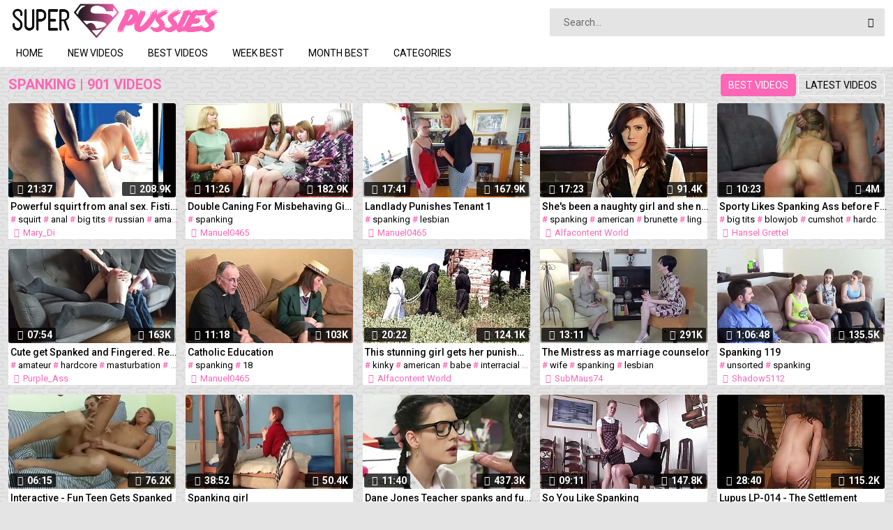

--- FILE ---
content_type: text/html; charset=UTF-8
request_url: http://superpussies.com/77/spanking/
body_size: 14383
content:
<!DOCTYPE html>
<html lang="en">
<head>
    <meta http-equiv="Content-Type" content="text/html; charset=utf-8" />
    <title>Spanking : 901 videos. Page 1</title>
    <meta name="description" content="Daily updated Spanking content!" />
    <meta name="keywords" content="" />
	<meta name="RATING" content="RTA-5042-1996-1400-1577-RTA" />
    <meta name="viewport" content="width=device-width, initial-scale=1.0">
    <link rel="shortcut icon" href="/favicon.ico">
	<link rel="canonical" href="http://www.superpussies.com/77/spanking/">
	<link rel="next" href="/77/spanking/2" />
	<link rel="stylesheet" href="/css/main.css">
		<base target="_blank">
<script type="text/javascript" src="//www.superpussies.com/twinreds.js"></script>
</head>
<body>
	<div class="wrapper">
		<header class="header">
			<div class="container"><a href="#" class="nav-toggle"><i class="icon-menu"></i></a><a href="#" class="search-toggle"><i class="icon-search"></i></a>
				<div class="clearfix"><a target=_self class="logo" href="/"><img src="//www.superpussies.com/images/logo.png"></a></div>
				<div class="search">
					<form action="/en/search" method="POST" target="_self">
						<input type="text" name="search" class="input-search" placeholder="Search..." value=""/>
						<button type="submit" class="btn-search"><i class="icon-search"></i>
						</button>
					</form>
				</div>
			</div>
		</header>
		<nav class="nav">
			<div class="container">
				<ul class="nav-main">
					<li><a target=_self class="btn-default" href="/">Home</a></li>
					<li><a target=_self class="btn-default" href="/new/">New videos</a></li>					<li><a target=_self class="btn-default" href="/best/">Best videos</a></li>					<li><a target=_self class="btn-default" href="/week/">Week best</a></li>					<li><a target=_self class="btn-default" href="/month/">Month best</a></li>										<li><a target=_self class="btn-default" href="/en/categories">Categories</a></li>									</ul>
				<ul class="nav-user" style="max-height: 32px;">
					<li><!-- share buttons --></li>
				</ul>
			</div>
		</nav>
		<div class="container">
			<div class="title">
				<h1>Spanking | 901 videos</h1>
				
                <ul class="sort">
                    <li><a target=_self href="/77/spanking/" class="btn-default active">Best videos</a></li>
                    <li><a target=_self href="/77/spanking/archive" class="btn-default">Latest videos</a></li>
                </ul>
				
			</div>
			<div class="thumbs">
		
	
	<div class="th">
	<div class="th-image">
	<a href="/video/powerful-squirt-from-anal-sex.-fisting-big-asshole.-spanking-sgKm" title="Powerful squirt from anal sex. Fisting big asshole. Spanking"><img class="lazy" src="/t.png" data-tn="sgKm" alt="Powerful squirt from anal sex. Fisting big asshole. Spanking"><span class="th-duration"><i class="icon-clock"></i>21:37</span><span class="th-views"><i class="icon-eye"></i>208.9K</span></a>
	</div><a class="th-description" href="/video/powerful-squirt-from-anal-sex.-fisting-big-asshole.-spanking-sgKm" title="Powerful squirt from anal sex. Fisting big asshole. Spanking">Powerful squirt from anal sex. Fisting big asshole. Spanking</a><div class="th-tags"># <a href="/53/squirt/">squirt</a> # <a href="/78/anal/">anal</a> # <a href="/10/big-tits/">big tits</a> # <a href="/95/russian/">russian</a> # <a href="/118/amateur/">amateur</a> # <a href="/54/blowjob/">blowjob</a> # <a href="/29/fisting/">fisting</a> # <a href="/49/milf/">milf</a></div>
<span class="th-uploader"><i class="icon-user"></i>Mary_Di</span>
</div>
	<div class="th">
	<div class="th-image">
	<a href="/video/double-caning-for-misbehaving-girls-1-RAGN" title="Double Caning For Misbehaving Girls 1"><img class="lazy" src="/t.png" data-tn="RAGN" alt="Double Caning For Misbehaving Girls 1"><span class="th-duration"><i class="icon-clock"></i>11:26</span><span class="th-views"><i class="icon-eye"></i>182.9K</span></a>
	</div><a class="th-description" href="/video/double-caning-for-misbehaving-girls-1-RAGN" title="Double Caning For Misbehaving Girls 1">Double Caning For Misbehaving Girls 1</a><div class="th-tags"># <a href="/77/spanking/">spanking</a></div>
<span class="th-uploader"><i class="icon-user"></i>Manuel0465</span>
</div>
	<div class="th">
	<div class="th-image">
	<a href="/video/landlady-punishes-tenant-1-5eTT" title="Landlady Punishes Tenant 1"><img class="lazy" src="/t.png" data-tn="5eTT" alt="Landlady Punishes Tenant 1"><span class="th-duration"><i class="icon-clock"></i>17:41</span><span class="th-views"><i class="icon-eye"></i>167.9K</span></a>
	</div><a class="th-description" href="/video/landlady-punishes-tenant-1-5eTT" title="Landlady Punishes Tenant 1">Landlady Punishes Tenant 1</a><div class="th-tags"># <a href="/77/spanking/">spanking</a> # <a href="/117/lesbian/">lesbian</a></div>
<span class="th-uploader"><i class="icon-user"></i>Manuel0465</span>
</div>
	<div class="th">
	<div class="th-image">
	<a href="/video/she's-been-a-naughty-girl-and-she-needs-a-spanking-xiGn" title="She's been a naughty girl and she needs a spanking"><img class="lazy" src="/t.png" data-tn="xiGn" alt="She's been a naughty girl and she needs a spanking"><span class="th-duration"><i class="icon-clock"></i>17:23</span><span class="th-views"><i class="icon-eye"></i>91.4K</span></a>
	</div><a class="th-description" href="/video/she's-been-a-naughty-girl-and-she-needs-a-spanking-xiGn" title="She's been a naughty girl and she needs a spanking">She's been a naughty girl and she needs a spanking</a><div class="th-tags"># <a href="/77/spanking/">spanking</a> # <a href="/125/american/">american</a> # <a href="/152/brunette/">brunette</a> # <a href="/22/lingerie/">lingerie</a> # <a href="/341/small-tits/">small tits</a> # <a href="/86/teen/">teen</a> # <a href="/121/18/">18</a></div>
<span class="th-uploader"><i class="icon-user"></i>Alfacontent World</span>
</div>
	<div class="th">
	<div class="th-image">
	<a href="/video/sporty-likes-spanking-ass-before-fuck-and-cum-in-her-mouth-OFVJ" title="Sporty Likes Spanking Ass before Fuck and Cum in her Mouth"><img class="lazy" src="/t.png" data-tn="OFVJ" alt="Sporty Likes Spanking Ass before Fuck and Cum in her Mouth"><span class="th-duration"><i class="icon-clock"></i>10:23</span><span class="th-views"><i class="icon-eye"></i>4M</span></a>
	</div><a class="th-description" href="/video/sporty-likes-spanking-ass-before-fuck-and-cum-in-her-mouth-OFVJ" title="Sporty Likes Spanking Ass before Fuck and Cum in her Mouth">Sporty Likes Spanking Ass before Fuck and Cum in her Mouth</a><div class="th-tags"># <a href="/10/big-tits/">big tits</a> # <a href="/54/blowjob/">blowjob</a> # <a href="/94/cumshot/">cumshot</a> # <a href="/240/hardcore/">hardcore</a> # <a href="/86/teen/">teen</a> # <a href="/121/18/">18</a> # <a href="/77/spanking/">spanking</a></div>
<span class="th-uploader"><i class="icon-user"></i>Hansel Grettel</span>
</div>
	<div class="th">
	<div class="th-image">
	<a href="/video/cute-get-spanked-and-fingered.-red-ass-vVsg" title="Cute get Spanked and Fingered. Red Ass"><img class="lazy" src="/t.png" data-tn="vVsg" alt="Cute get Spanked and Fingered. Red Ass"><span class="th-duration"><i class="icon-clock"></i>07:54</span><span class="th-views"><i class="icon-eye"></i>163K</span></a>
	</div><a class="th-description" href="/video/cute-get-spanked-and-fingered.-red-ass-vVsg" title="Cute get Spanked and Fingered. Red Ass">Cute get Spanked and Fingered. Red Ass</a><div class="th-tags"># <a href="/118/amateur/">amateur</a> # <a href="/240/hardcore/">hardcore</a> # <a href="/274/masturbation/">masturbation</a> # <a href="/86/teen/">teen</a> # <a href="/121/18/">18</a> # <a href="/169/college/">college</a> # <a href="/180/cute/">cute</a> # <a href="/77/spanking/">spanking</a></div>
<span class="th-uploader"><i class="icon-user"></i>Purple_Ass</span>
</div>
	<div class="th">
	<div class="th-image">
	<a href="/video/catholic-education-9Z3K" title="Catholic Education"><img class="lazy" src="/t.png" data-tn="9Z3K" alt="Catholic Education"><span class="th-duration"><i class="icon-clock"></i>11:18</span><span class="th-views"><i class="icon-eye"></i>103K</span></a>
	</div><a class="th-description" href="/video/catholic-education-9Z3K" title="Catholic Education">Catholic Education</a><div class="th-tags"># <a href="/77/spanking/">spanking</a> # <a href="/121/18/">18</a></div>
<span class="th-uploader"><i class="icon-user"></i>Manuel0465</span>
</div>
	<div class="th">
	<div class="th-image">
	<a href="/video/this-stunning-girl-gets-her-punishment-from-two-kinky-dudes-jRH2" title="This stunning girl gets her punishment from two kinky dudes"><img class="lazy" src="/t.png" data-tn="jRH2" alt="This stunning girl gets her punishment from two kinky dudes"><span class="th-duration"><i class="icon-clock"></i>20:22</span><span class="th-views"><i class="icon-eye"></i>124.1K</span></a>
	</div><a class="th-description" href="/video/this-stunning-girl-gets-her-punishment-from-two-kinky-dudes-jRH2" title="This stunning girl gets her punishment from two kinky dudes">This stunning girl gets her punishment from two kinky dudes</a><div class="th-tags"># <a href="/260/kinky/">kinky</a> # <a href="/125/american/">american</a> # <a href="/131/babe/">babe</a> # <a href="/96/interracial/">interracial</a> # <a href="/111/outdoor/">outdoor</a> # <a href="/341/small-tits/">small tits</a> # <a href="/77/spanking/">spanking</a> # <a href="/86/teen/">teen</a></div>
<span class="th-uploader"><i class="icon-user"></i>Alfacontent World</span>
</div>
	<div class="th">
	<div class="th-image">
	<a href="/video/the-mistress-as-marriage-counselor-8nAP" title="The Mistress as marriage counselor"><img class="lazy" src="/t.png" data-tn="8nAP" alt="The Mistress as marriage counselor"><span class="th-duration"><i class="icon-clock"></i>13:11</span><span class="th-views"><i class="icon-eye"></i>291K</span></a>
	</div><a class="th-description" href="/video/the-mistress-as-marriage-counselor-8nAP" title="The Mistress as marriage counselor">The Mistress as marriage counselor</a><div class="th-tags"># <a href="/92/wife/">wife</a> # <a href="/77/spanking/">spanking</a> # <a href="/117/lesbian/">lesbian</a></div>
<span class="th-uploader"><i class="icon-user"></i>SubMaus74</span>
</div>
	<div class="th">
	<div class="th-image">
	<a href="/video/spanking-119-BGA5" title="Spanking 119"><img class="lazy" src="/t.png" data-tn="BGA5" alt="Spanking 119"><span class="th-duration"><i class="icon-clock"></i>1:06:48</span><span class="th-views"><i class="icon-eye"></i>135.5K</span></a>
	</div><a class="th-description" href="/video/spanking-119-BGA5" title="Spanking 119">Spanking 119</a><div class="th-tags"># <a href="/398/unsorted/">unsorted</a> # <a href="/77/spanking/">spanking</a></div>
<span class="th-uploader"><i class="icon-user"></i>Shadow5112</span>
</div>
	<div class="th">
	<div class="th-image">
	<a href="/video/interactive---fun-teen-gets-spanked-mMZv" title="Interactive - Fun Teen Gets Spanked"><img class="lazy" src="/t.png" data-tn="mMZv" alt="Interactive - Fun Teen Gets Spanked"><span class="th-duration"><i class="icon-clock"></i>06:15</span><span class="th-views"><i class="icon-eye"></i>76.2K</span></a>
	</div><a class="th-description" href="/video/interactive---fun-teen-gets-spanked-mMZv" title="Interactive - Fun Teen Gets Spanked">Interactive - Fun Teen Gets Spanked</a><div class="th-tags"># <a href="/118/amateur/">amateur</a> # <a href="/152/brunette/">brunette</a> # <a href="/240/hardcore/">hardcore</a> # <a href="/86/teen/">teen</a> # <a href="/121/18/">18</a> # <a href="/341/small-tits/">small tits</a> # <a href="/77/spanking/">spanking</a></div>
<span class="th-uploader"><i class="icon-user"></i>UFeelTV</span>
</div>
	<div class="th">
	<div class="th-image">
	<a href="/video/spanking-girl-2vdo" title="Spanking girl"><img class="lazy" src="/t.png" data-tn="2vdo" alt="Spanking girl"><span class="th-duration"><i class="icon-clock"></i>38:52</span><span class="th-views"><i class="icon-eye"></i>50.4K</span></a>
	</div><a class="th-description" href="/video/spanking-girl-2vdo" title="Spanking girl">Spanking girl</a><div class="th-tags"># <a href="/77/spanking/">spanking</a></div>
<span class="th-uploader"><i class="icon-user"></i>gastorb</span>
</div>
	<div class="th">
	<div class="th-image">
	<a href="/video/dane-jones-teacher-spanks-and-fucks-naughty-schoolgirl-anie-_wC4" title="Dane Jones Teacher spanks and fucks naughty schoolgirl Anie"><img class="lazy" src="/t.png" data-tn="_wC4" alt="Dane Jones Teacher spanks and fucks naughty schoolgirl Anie"><span class="th-duration"><i class="icon-clock"></i>11:40</span><span class="th-views"><i class="icon-eye"></i>437.3K</span></a>
	</div><a class="th-description" href="/video/dane-jones-teacher-spanks-and-fucks-naughty-schoolgirl-anie-_wC4" title="Dane Jones Teacher spanks and fucks naughty schoolgirl Anie">Dane Jones Teacher spanks and fucks naughty schoolgirl Anie</a><div class="th-tags"># <a href="/85/big-cock/">big cock</a> # <a href="/240/hardcore/">hardcore</a> # <a href="/121/18/">18</a> # <a href="/77/spanking/">spanking</a></div>
<span class="th-uploader"><i class="icon-user"></i>Dane Jones</span>
</div>
	<div class="th">
	<div class="th-image">
	<a href="/video/so-you-like-spanking-ga9s" title="So You Like Spanking"><img class="lazy" src="/t.png" data-tn="ga9s" alt="So You Like Spanking"><span class="th-duration"><i class="icon-clock"></i>09:11</span><span class="th-views"><i class="icon-eye"></i>147.8K</span></a>
	</div><a class="th-description" href="/video/so-you-like-spanking-ga9s" title="So You Like Spanking">So You Like Spanking</a><div class="th-tags"># <a href="/77/spanking/">spanking</a></div>
<span class="th-uploader"><i class="icon-user"></i>stlslick</span>
</div>
	<div class="th">
	<div class="th-image">
	<a href="/video/lupus-lp-014---the-settlement-nvAX" title="Lupus LP-014 - The Settlement"><img class="lazy" src="/t.png" data-tn="nvAX" alt="Lupus LP-014 - The Settlement"><span class="th-duration"><i class="icon-clock"></i>28:40</span><span class="th-views"><i class="icon-eye"></i>115.2K</span></a>
	</div><a class="th-description" href="/video/lupus-lp-014---the-settlement-nvAX" title="Lupus LP-014 - The Settlement">Lupus LP-014 - The Settlement</a><div class="th-tags"># <a href="/181/czech/">czech</a> # <a href="/77/spanking/">spanking</a></div>
<span class="th-uploader"><i class="icon-user"></i>E;Elder84</span>
</div>
	<div class="th">
	<div class="th-image">
	<a href="/video/hidden-term-in-the-contract-Txnj" title="Hidden Term In The Contract"><img class="lazy" src="/t.png" data-tn="Txnj" alt="Hidden Term In The Contract"><span class="th-duration"><i class="icon-clock"></i>08:24</span><span class="th-views"><i class="icon-eye"></i>111.5K</span></a>
	</div><a class="th-description" href="/video/hidden-term-in-the-contract-Txnj" title="Hidden Term In The Contract">Hidden Term In The Contract</a><div class="th-tags"># <a href="/77/spanking/">spanking</a> # <a href="/146/boss/">boss</a></div>
<span class="th-uploader"><i class="icon-user"></i>Manuel0465</span>
</div>
	<div class="th">
	<div class="th-image">
	<a href="/video/ellie-at-work-must-be-hand-spanked-on-her-bare-bottom.-8aEt" title="Ellie at work must be hand spanked on her bare bottom."><img class="lazy" src="/t.png" data-tn="8aEt" alt="Ellie at work must be hand spanked on her bare bottom."><span class="th-duration"><i class="icon-clock"></i>13:27</span><span class="th-views"><i class="icon-eye"></i>60.6K</span></a>
	</div><a class="th-description" href="/video/ellie-at-work-must-be-hand-spanked-on-her-bare-bottom.-8aEt" title="Ellie at work must be hand spanked on her bare bottom.">Ellie at work must be hand spanked on her bare bottom.</a><div class="th-tags"># <a href="/314/pussy/">pussy</a> # <a href="/77/spanking/">spanking</a> # <a href="/166/close-up/">close up</a> # <a href="/362/stockings/">stockings</a></div>
<span class="th-uploader"><i class="icon-user"></i>johnmdh</span>
</div>
	<div class="th">
	<div class="th-image">
	<a href="/video/my-daddy-spank-me-and-fuck-dwNb" title="My Daddy spank Me and fuck"><img class="lazy" src="/t.png" data-tn="dwNb" alt="My Daddy spank Me and fuck"><span class="th-duration"><i class="icon-clock"></i>10:36</span><span class="th-views"><i class="icon-eye"></i>153.5K</span></a>
	</div><a class="th-description" href="/video/my-daddy-spank-me-and-fuck-dwNb" title="My Daddy spank Me and fuck">My Daddy spank Me and fuck</a><div class="th-tags"># <a href="/77/spanking/">spanking</a> # <a href="/411/step/">step</a></div>
<span class="th-uploader"><i class="icon-user"></i>A;aldindaughtee</span>
</div>
	<div class="th">
	<div class="th-image">
	<a href="/video/step-sister-spanked-to-tears-for-misbehave-and-got-anal-creampie-Zc4v" title="Step Sister Spanked to Tears for Misbehave and got Anal Creampie"><img class="lazy" src="/t.png" data-tn="Zc4v" alt="Step Sister Spanked to Tears for Misbehave and got Anal Creampie"><span class="th-duration"><i class="icon-clock"></i>17:47</span><span class="th-views"><i class="icon-eye"></i>245K</span></a>
	</div><a class="th-description" href="/video/step-sister-spanked-to-tears-for-misbehave-and-got-anal-creampie-Zc4v" title="Step Sister Spanked to Tears for Misbehave and got Anal Creampie">Step Sister Spanked to Tears for Misbehave and got Anal Creampie</a><div class="th-tags"># <a href="/54/blowjob/">blowjob</a> # <a href="/175/creampie/">creampie</a> # <a href="/78/anal/">anal</a> # <a href="/121/18/">18</a> # <a href="/357/step-sis/">step sis</a> # <a href="/77/spanking/">spanking</a></div>
<span class="th-uploader"><i class="icon-user"></i>Estie Kay</span>
</div>
	<div class="th">
	<div class="th-image">
	<a href="/video/newbie-chooses-paddle-sVHQ" title="Newbie chooses paddle"><img class="lazy" src="/t.png" data-tn="sVHQ" alt="Newbie chooses paddle"><span class="th-duration"><i class="icon-clock"></i>09:50</span><span class="th-views"><i class="icon-eye"></i>56.8K</span></a>
	</div><a class="th-description" href="/video/newbie-chooses-paddle-sVHQ" title="Newbie chooses paddle">Newbie chooses paddle</a><div class="th-tags"># <a href="/77/spanking/">spanking</a> # <a href="/117/lesbian/">lesbian</a> # <a href="/418/newbie/">newbie</a></div>
<span class="th-uploader"><i class="icon-user"></i>SubMaus74</span>
</div>
	<div class="th">
	<div class="th-image">
	<a href="/video/katie-spanked-and-humiliated-zDry" title="Katie spanked and humiliated"><img class="lazy" src="/t.png" data-tn="zDry" alt="Katie spanked and humiliated"><span class="th-duration"><i class="icon-clock"></i>22:26</span><span class="th-views"><i class="icon-eye"></i>119.7K</span></a>
	</div><a class="th-description" href="/video/katie-spanked-and-humiliated-zDry" title="Katie spanked and humiliated">Katie spanked and humiliated</a><div class="th-tags"># <a href="/125/american/">american</a> # <a href="/77/spanking/">spanking</a></div>
<span class="th-uploader"><i class="icon-user"></i>mpizoy</span>
</div>
	<div class="th">
	<div class="th-image">
	<a href="/video/die-milf-gangbang-geburtstag-sperma-spritzer-feier-cTG7" title="Die Milf Gangbang Geburtstag Sperma spritzer Feier"><img class="lazy" src="/t.png" data-tn="cTG7" alt="Die Milf Gangbang Geburtstag Sperma spritzer Feier"><span class="th-duration"><i class="icon-clock"></i>39:33</span><span class="th-views"><i class="icon-eye"></i>159.1K</span></a>
	</div><a class="th-description" href="/video/die-milf-gangbang-geburtstag-sperma-spritzer-feier-cTG7" title="Die Milf Gangbang Geburtstag Sperma spritzer Feier">Die Milf Gangbang Geburtstag Sperma spritzer Feier</a><div class="th-tags"># <a href="/125/american/">american</a> # <a href="/58/ass/">ass</a> # <a href="/128/ass-licking/">ass licking</a> # <a href="/314/pussy/">pussy</a> # <a href="/315/pussy-licking/">pussy licking</a> # <a href="/47/gangbang/">gangbang</a> # <a href="/49/milf/">milf</a> # <a href="/77/spanking/">spanking</a></div>
<span class="th-uploader"><i class="icon-user"></i>Cock Giants</span>
</div>
	<div class="th">
	<div class="th-image">
	<a href="/video/penny-has-bad-manners-0WE0" title="Penny Has Bad Manners"><img class="lazy" src="/t.png" data-tn="0WE0" alt="Penny Has Bad Manners"><span class="th-duration"><i class="icon-clock"></i>12:02</span><span class="th-views"><i class="icon-eye"></i>56.7K</span></a>
	</div><a class="th-description" href="/video/penny-has-bad-manners-0WE0" title="Penny Has Bad Manners">Penny Has Bad Manners</a><div class="th-tags"># <a href="/77/spanking/">spanking</a></div>
<span class="th-uploader"><i class="icon-user"></i>Manuel0465</span>
</div>
	<div class="th">
	<div class="th-image">
	<a href="/video/compilation-caught-step-sister-masturbating-and-squirting-1NK8" title="Compilation Caught Step Sister Masturbating and Squirting"><img class="lazy" src="/t.png" data-tn="1NK8" alt="Compilation Caught Step Sister Masturbating and Squirting"><span class="th-duration"><i class="icon-clock"></i>05:21</span><span class="th-views"><i class="icon-eye"></i>394.5K</span></a>
	</div><a class="th-description" href="/video/compilation-caught-step-sister-masturbating-and-squirting-1NK8" title="Compilation Caught Step Sister Masturbating and Squirting">Compilation Caught Step Sister Masturbating and Squirting</a><div class="th-tags"># <a href="/227/german/">german</a> # <a href="/130/audition/">audition</a> # <a href="/54/blowjob/">blowjob</a> # <a href="/242/hidden/">hidden</a> # <a href="/341/small-tits/">small tits</a> # <a href="/77/spanking/">spanking</a> # <a href="/86/teen/">teen</a> # <a href="/121/18/">18</a></div>
<span class="th-uploader"><i class="icon-user"></i>Yoshamoore</span>
</div>
	<div class="th">
	<div class="th-image">
	<a href="/video/yukki-amey-is-chained-and-spanked-for-misbehaviour-she-moanes-from-pain-970V" title="Yukki Amey is Chained and Spanked for Misbehaviour she Moanes from Pain"><img class="lazy" src="/t.png" data-tn="970V" alt="Yukki Amey is Chained and Spanked for Misbehaviour she Moanes from Pain"><span class="th-duration"><i class="icon-clock"></i>05:08</span><span class="th-views"><i class="icon-eye"></i>1.9M</span></a>
	</div><a class="th-description" href="/video/yukki-amey-is-chained-and-spanked-for-misbehaviour-she-moanes-from-pain-970V" title="Yukki Amey is Chained and Spanked for Misbehaviour she Moanes from Pain">Yukki Amey is Chained and Spanked for Misbehaviour she Moanes from Pain</a><div class="th-tags"># <a href="/118/amateur/">amateur</a> # <a href="/28/bondage/">bondage</a> # <a href="/240/hardcore/">hardcore</a> # <a href="/37/toys/">toys</a> # <a href="/77/spanking/">spanking</a></div>
<span class="th-uploader"><i class="icon-user"></i>Yukki Amey</span>
</div>
	<div class="th">
	<div class="th-image">
	<a href="/video/very-hard-ass-spanking--directors-cut-yLCY" title="Very hard ass spanking – Director’s Cut"><img class="lazy" src="/t.png" data-tn="yLCY" alt="Very hard ass spanking – Director’s Cut"><span class="th-duration"><i class="icon-clock"></i>02:15</span><span class="th-views"><i class="icon-eye"></i>134.5K</span></a>
	</div><a class="th-description" href="/video/very-hard-ass-spanking--directors-cut-yLCY" title="Very hard ass spanking – Director’s Cut">Very hard ass spanking – Director’s Cut</a><div class="th-tags"># <a href="/58/ass/">ass</a> # <a href="/77/spanking/">spanking</a> # <a href="/33/big-ass/">big ass</a> # <a href="/10/big-tits/">big tits</a></div>
<span class="th-uploader"><i class="icon-user"></i>BouncyTitsAction</span>
</div>
	<div class="th">
	<div class="th-image">
	<a href="/video/daughter-gets-her-bare-butt-spanked-8BYG" title="Daughter Gets Her Bare Butt Spanked"><img class="lazy" src="/t.png" data-tn="8BYG" alt="Daughter Gets Her Bare Butt Spanked"><span class="th-duration"><i class="icon-clock"></i>19:27</span><span class="th-views"><i class="icon-eye"></i>350.8K</span></a>
	</div><a class="th-description" href="/video/daughter-gets-her-bare-butt-spanked-8BYG" title="Daughter Gets Her Bare Butt Spanked">Daughter Gets Her Bare Butt Spanked</a><div class="th-tags"># <a href="/398/unsorted/">unsorted</a> # <a href="/413/step-daughter/">step daughter</a> # <a href="/77/spanking/">spanking</a></div>
<span class="th-uploader"><i class="icon-user"></i>Spankermon</span>
</div>
	<div class="th">
	<div class="th-image">
	<a href="/video/another-lazy-maid-caned-1A9H" title="Another Lazy Maid Caned"><img class="lazy" src="/t.png" data-tn="1A9H" alt="Another Lazy Maid Caned"><span class="th-duration"><i class="icon-clock"></i>03:49</span><span class="th-views"><i class="icon-eye"></i>54.6K</span></a>
	</div><a class="th-description" href="/video/another-lazy-maid-caned-1A9H" title="Another Lazy Maid Caned">Another Lazy Maid Caned</a><div class="th-tags"># <a href="/77/spanking/">spanking</a> # <a href="/117/lesbian/">lesbian</a></div>
<span class="th-uploader"><i class="icon-user"></i>Manuel0465</span>
</div>
	<div class="th">
	<div class="th-image">
	<a href="/video/i-spanking-the-big-round-ass-of-my-stepmom-she-love-it-that-bitch-WAJX" title="I Spanking the Big round Ass of my Stepmom! she Love it that Bitch!"><img class="lazy" src="/t.png" data-tn="WAJX" alt="I Spanking the Big round Ass of my Stepmom! she Love it that Bitch!"><span class="th-duration"><i class="icon-clock"></i>12:21</span><span class="th-views"><i class="icon-eye"></i>304K</span></a>
	</div><a class="th-description" href="/video/i-spanking-the-big-round-ass-of-my-stepmom-she-love-it-that-bitch-WAJX" title="I Spanking the Big round Ass of my Stepmom! she Love it that Bitch!">I Spanking the Big round Ass of my Stepmom! she Love it that Bitch!</a><div class="th-tags"># <a href="/118/amateur/">amateur</a> # <a href="/131/babe/">babe</a> # <a href="/94/cumshot/">cumshot</a> # <a href="/240/hardcore/">hardcore</a> # <a href="/13/mature/">mature</a> # <a href="/49/milf/">milf</a> # <a href="/356/step-mom/">step mom</a> # <a href="/77/spanking/">spanking</a></div>
<span class="th-uploader"><i class="icon-user"></i>Nini_Divine</span>
</div>
	<div class="th">
	<div class="th-image">
	<a href="/video/teasing-fucking-spanking---bedroomsxabroad-Q7Bi" title="TEASING, FUCKING, SPANKING - Bedroomsxabroad"><img class="lazy" src="/t.png" data-tn="Q7Bi" alt="TEASING, FUCKING, SPANKING - Bedroomsxabroad"><span class="th-duration"><i class="icon-clock"></i>11:57</span><span class="th-views"><i class="icon-eye"></i>19.7K</span></a>
	</div><a class="th-description" href="/video/teasing-fucking-spanking---bedroomsxabroad-Q7Bi" title="TEASING, FUCKING, SPANKING - Bedroomsxabroad">TEASING, FUCKING, SPANKING - Bedroomsxabroad</a><div class="th-tags"># <a href="/118/amateur/">amateur</a> # <a href="/33/big-ass/">big ass</a> # <a href="/10/big-tits/">big tits</a> # <a href="/58/ass/">ass</a> # <a href="/19/blonde/">blonde</a> # <a href="/54/blowjob/">blowjob</a> # <a href="/86/teen/">teen</a> # <a href="/121/18/">18</a></div>
<span class="th-uploader"><i class="icon-user"></i>bedroomsXabroad</span>
</div>
	<div class="th">
	<div class="th-image">
	<a href="/video/your-thick-elven-valentine-oils-and-spanks-herself-for-you-pMOT" title="Your Thick Elven Valentine Oils and Spanks herself for you"><img class="lazy" src="/t.png" data-tn="pMOT" alt="Your Thick Elven Valentine Oils and Spanks herself for you"><span class="th-duration"><i class="icon-clock"></i>14:06</span><span class="th-views"><i class="icon-eye"></i>124K</span></a>
	</div><a class="th-description" href="/video/your-thick-elven-valentine-oils-and-spanks-herself-for-you-pMOT" title="Your Thick Elven Valentine Oils and Spanks herself for you">Your Thick Elven Valentine Oils and Spanks herself for you</a><div class="th-tags"># <a href="/118/amateur/">amateur</a> # <a href="/33/big-ass/">big ass</a> # <a href="/10/big-tits/">big tits</a> # <a href="/58/ass/">ass</a> # <a href="/19/blonde/">blonde</a> # <a href="/341/small-tits/">small tits</a> # <a href="/77/spanking/">spanking</a></div>
<span class="th-uploader"><i class="icon-user"></i>Arri Faun</span>
</div>
	<div class="th">
	<div class="th-image">
	<a href="/video/huge-long-cock-fucks-and-creampies-wet-tight-pussy-_cEn" title="Huge Long Cock Fucks and Creampies Wet Tight Pussy"><img class="lazy" src="/t.png" data-tn="_cEn" alt="Huge Long Cock Fucks and Creampies Wet Tight Pussy"><span class="th-duration"><i class="icon-clock"></i>04:37</span><span class="th-views"><i class="icon-eye"></i>94.1K</span></a>
	</div><a class="th-description" href="/video/huge-long-cock-fucks-and-creampies-wet-tight-pussy-_cEn" title="Huge Long Cock Fucks and Creampies Wet Tight Pussy">Huge Long Cock Fucks and Creampies Wet Tight Pussy</a><div class="th-tags"># <a href="/118/amateur/">amateur</a> # <a href="/85/big-cock/">big cock</a> # <a href="/175/creampie/">creampie</a> # <a href="/289/old-and-young/">old and young</a> # <a href="/290/orgasm/">orgasm</a> # <a href="/309/pov/">pov</a> # <a href="/77/spanking/">spanking</a> # <a href="/86/teen/">teen</a></div>
<span class="th-uploader"><i class="icon-user"></i>Sweet_sonia</span>
</div>
	<div class="th">
	<div class="th-image">
	<a href="/video/spanking-and-fingering-a-real-gamer-girl-while-she's-playing-counter-strike-Nv4q" title="Spanking and Fingering a Real Gamer Girl while she's Playing Counter Strike"><img class="lazy" src="/t.png" data-tn="Nv4q" alt="Spanking and Fingering a Real Gamer Girl while she's Playing Counter Strike"><span class="th-duration"><i class="icon-clock"></i>09:11</span><span class="th-views"><i class="icon-eye"></i>1.2M</span></a>
	</div><a class="th-description" href="/video/spanking-and-fingering-a-real-gamer-girl-while-she's-playing-counter-strike-Nv4q" title="Spanking and Fingering a Real Gamer Girl while she's Playing Counter Strike">Spanking and Fingering a Real Gamer Girl while she's Playing Counter Strike</a><div class="th-tags"># <a href="/118/amateur/">amateur</a> # <a href="/33/big-ass/">big ass</a> # <a href="/58/ass/">ass</a> # <a href="/131/babe/">babe</a> # <a href="/152/brunette/">brunette</a> # <a href="/86/teen/">teen</a> # <a href="/121/18/">18</a> # <a href="/77/spanking/">spanking</a></div>
<span class="th-uploader"><i class="icon-user"></i>Sweet Bunny</span>
</div>
	<div class="th">
	<div class="th-image">
	<a href="/video/slave-girl-whipped-tortured-and-humiliated.-9ZRI" title="Slave girl whipped tortured and humiliated."><img class="lazy" src="/t.png" data-tn="9ZRI" alt="Slave girl whipped tortured and humiliated."><span class="th-duration"><i class="icon-clock"></i>15:54</span><span class="th-views"><i class="icon-eye"></i>740.1K</span></a>
	</div><a class="th-description" href="/video/slave-girl-whipped-tortured-and-humiliated.-9ZRI" title="Slave girl whipped tortured and humiliated.">Slave girl whipped tortured and humiliated.</a><div class="th-tags"># <a href="/105/bdsm/">bdsm</a> # <a href="/28/bondage/">bondage</a> # <a href="/77/spanking/">spanking</a></div>
<span class="th-uploader"><i class="icon-user"></i>Slaves In Love Channel</span>
</div>
	<div class="th">
	<div class="th-image">
	<a href="/video/spanked-for-being-drunk-5hTd" title="Spanked for being drunk"><img class="lazy" src="/t.png" data-tn="5hTd" alt="Spanked for being drunk"><span class="th-duration"><i class="icon-clock"></i>17:07</span><span class="th-views"><i class="icon-eye"></i>48.9K</span></a>
	</div><a class="th-description" href="/video/spanked-for-being-drunk-5hTd" title="Spanked for being drunk">Spanked for being drunk</a><div class="th-tags"># <a href="/27/drunk/">drunk</a> # <a href="/77/spanking/">spanking</a></div>
<span class="th-uploader"><i class="icon-user"></i>S;stockingl0v3r</span>
</div>
	<div class="th">
	<div class="th-image">
	<a href="/video/slave-stripping-and-spanking-herself-on-the-clitoris-and-pubis-Wyzg" title="Slave stripping and spanking herself on the clitoris and pubis"><img class="lazy" src="/t.png" data-tn="Wyzg" alt="Slave stripping and spanking herself on the clitoris and pubis"><span class="th-duration"><i class="icon-clock"></i>10:16</span><span class="th-views"><i class="icon-eye"></i>129.3K</span></a>
	</div><a class="th-description" href="/video/slave-stripping-and-spanking-herself-on-the-clitoris-and-pubis-Wyzg" title="Slave stripping and spanking herself on the clitoris and pubis">Slave stripping and spanking herself on the clitoris and pubis</a><div class="th-tags"># <a href="/77/spanking/">spanking</a> # <a href="/100/homemade/">homemade</a> # <a href="/165/clit/">clit</a> # <a href="/314/pussy/">pussy</a> # <a href="/339/slut/">slut</a> # <a href="/367/strip/">strip</a></div>
<span class="th-uploader"><i class="icon-user"></i>Angelinga</span>
</div>
	<div class="th">
	<div class="th-image">
	<a href="/video/hazel-and-melody-double-spanking-bvzN" title="Hazel and Melody Double Spanking"><img class="lazy" src="/t.png" data-tn="bvzN" alt="Hazel and Melody Double Spanking"><span class="th-duration"><i class="icon-clock"></i>13:58</span><span class="th-views"><i class="icon-eye"></i>136K</span></a>
	</div><a class="th-description" href="/video/hazel-and-melody-double-spanking-bvzN" title="Hazel and Melody Double Spanking">Hazel and Melody Double Spanking</a><div class="th-tags"># <a href="/118/amateur/">amateur</a> # <a href="/10/big-tits/">big tits</a> # <a href="/94/cumshot/">cumshot</a> # <a href="/96/interracial/">interracial</a> # <a href="/70/threesome/">threesome</a> # <a href="/289/old-and-young/">old and young</a> # <a href="/121/18/">18</a> # <a href="/77/spanking/">spanking</a></div>
<span class="th-uploader"><i class="icon-user"></i>Hazel Gracee</span>
</div>
	<div class="th">
	<div class="th-image">
	<a href="/video/ouch....-to-have-sex-EDsX" title="Ouch!.... to have sex!"><img class="lazy" src="/t.png" data-tn="EDsX" alt="Ouch!.... to have sex!"><span class="th-duration"><i class="icon-clock"></i>14:48</span><span class="th-views"><i class="icon-eye"></i>207.4K</span></a>
	</div><a class="th-description" href="/video/ouch....-to-have-sex-EDsX" title="Ouch!.... to have sex!">Ouch!.... to have sex!</a><div class="th-tags"># <a href="/227/german/">german</a> # <a href="/121/18/">18</a> # <a href="/118/amateur/">amateur</a> # <a href="/152/brunette/">brunette</a> # <a href="/240/hardcore/">hardcore</a> # <a href="/309/pov/">pov</a> # <a href="/77/spanking/">spanking</a> # <a href="/86/teen/">teen</a></div>
<span class="th-uploader"><i class="icon-user"></i>Anne Eden</span>
</div>
	<div class="th">
	<div class="th-image">
	<a href="/video/caned-schoolgirls-o7Qi" title="Caned schoolgirls"><img class="lazy" src="/t.png" data-tn="o7Qi" alt="Caned schoolgirls"><span class="th-duration"><i class="icon-clock"></i>16:26</span><span class="th-views"><i class="icon-eye"></i>282.6K</span></a>
	</div><a class="th-description" href="/video/caned-schoolgirls-o7Qi" title="Caned schoolgirls">Caned schoolgirls</a><div class="th-tags"># <a href="/105/bdsm/">bdsm</a> # <a href="/77/spanking/">spanking</a> # <a href="/121/18/">18</a></div>
<span class="th-uploader"><i class="icon-user"></i>sad_angel</span>
</div>
	<div class="th">
	<div class="th-image">
	<a href="/video/no-easy-money-mTAf" title="No Easy Money"><img class="lazy" src="/t.png" data-tn="mTAf" alt="No Easy Money"><span class="th-duration"><i class="icon-clock"></i>13:37</span><span class="th-views"><i class="icon-eye"></i>52.2K</span></a>
	</div><a class="th-description" href="/video/no-easy-money-mTAf" title="No Easy Money">No Easy Money</a><div class="th-tags"># <a href="/77/spanking/">spanking</a> # <a href="/280/money/">money</a></div>
<span class="th-uploader"><i class="icon-user"></i>Manuel0465</span>
</div>
	<div class="th">
	<div class="th-image">
	<a href="/video/girls-trapped-in-a-stable-are-put-in-doggy-for-drill-l_eh" title="Girls trapped in a stable are put in doggy for drill"><img class="lazy" src="/t.png" data-tn="l_eh" alt="Girls trapped in a stable are put in doggy for drill"><span class="th-duration"><i class="icon-clock"></i>06:09</span><span class="th-views"><i class="icon-eye"></i>222.5K</span></a>
	</div><a class="th-description" href="/video/girls-trapped-in-a-stable-are-put-in-doggy-for-drill-l_eh" title="Girls trapped in a stable are put in doggy for drill">Girls trapped in a stable are put in doggy for drill</a><div class="th-tags"># <a href="/105/bdsm/">bdsm</a> # <a href="/19/blonde/">blonde</a> # <a href="/28/bondage/">bondage</a> # <a href="/77/spanking/">spanking</a> # <a href="/86/teen/">teen</a> # <a href="/121/18/">18</a></div>
<span class="th-uploader"><i class="icon-user"></i>Sub Space Land</span>
</div>
	<div class="th">
	<div class="th-image">
	<a href="/video/spanking-young-virgin-cumshot-from-the-pillow---deluxegirl-e7Rd" title="SPANKING YOUNG VIRGIN CUMSHOT FROM THE PILLOW - DELUXEGIRL"><img class="lazy" src="/t.png" data-tn="e7Rd" alt="SPANKING YOUNG VIRGIN CUMSHOT FROM THE PILLOW - DELUXEGIRL"><span class="th-duration"><i class="icon-clock"></i>05:20</span><span class="th-views"><i class="icon-eye"></i>1.5M</span></a>
	</div><a class="th-description" href="/video/spanking-young-virgin-cumshot-from-the-pillow---deluxegirl-e7Rd" title="SPANKING YOUNG VIRGIN CUMSHOT FROM THE PILLOW - DELUXEGIRL">SPANKING YOUNG VIRGIN CUMSHOT FROM THE PILLOW - DELUXEGIRL</a><div class="th-tags"># <a href="/33/big-ass/">big ass</a> # <a href="/10/big-tits/">big tits</a> # <a href="/58/ass/">ass</a> # <a href="/274/masturbation/">masturbation</a> # <a href="/86/teen/">teen</a> # <a href="/121/18/">18</a> # <a href="/309/pov/">pov</a> # <a href="/77/spanking/">spanking</a></div>
<span class="th-uploader"><i class="icon-user"></i>DeLuXeGirL</span>
</div>
	<div class="th">
	<div class="th-image">
	<a href="/video/missax---her-or-me-pts.-2--3-WnKq" title="MissaX - Her or Me Pts. 2 & 3"><img class="lazy" src="/t.png" data-tn="WnKq" alt="MissaX - Her or Me Pts. 2 & 3"><span class="th-duration"><i class="icon-clock"></i>07:41</span><span class="th-views"><i class="icon-eye"></i>418.9K</span></a>
	</div><a class="th-description" href="/video/missax---her-or-me-pts.-2--3-WnKq" title="MissaX - Her or Me Pts. 2 & 3">MissaX - Her or Me Pts. 2 & 3</a><div class="th-tags"># <a href="/175/creampie/">creampie</a> # <a href="/94/cumshot/">cumshot</a> # <a href="/8/facial/">facial</a> # <a href="/49/milf/">milf</a> # <a href="/17/mom/">mom</a> # <a href="/86/teen/">teen</a> # <a href="/121/18/">18</a> # <a href="/70/threesome/">threesome</a></div>
<span class="th-uploader"><i class="icon-user"></i>Missax</span>
</div>
	<div class="th">
	<div class="th-image">
	<a href="/video/slutty-spanked-fucked-with-bbc-dildo-and-takes-bbc-ptt1" title="Slutty Spanked Fucked with BBC Dildo and Takes BBC"><img class="lazy" src="/t.png" data-tn="ptt1" alt="Slutty Spanked Fucked with BBC Dildo and Takes BBC"><span class="th-duration"><i class="icon-clock"></i>07:22</span><span class="th-views"><i class="icon-eye"></i>66.7K</span></a>
	</div><a class="th-description" href="/video/slutty-spanked-fucked-with-bbc-dildo-and-takes-bbc-ptt1" title="Slutty Spanked Fucked with BBC Dildo and Takes BBC">Slutty Spanked Fucked with BBC Dildo and Takes BBC</a><div class="th-tags"># <a href="/106/bbc/">bbc</a> # <a href="/187/dildo/">dildo</a> # <a href="/77/spanking/">spanking</a></div>
<span class="th-uploader"><i class="icon-user"></i>doctaa77</span>
</div>
	<div class="th">
	<div class="th-image">
	<a href="/video/horny-college-girl-in-skirt-fingering-pussy-and-spanking-her-ass-NUc2" title="Horny College Girl in Skirt Fingering Pussy and Spanking Her Ass"><img class="lazy" src="/t.png" data-tn="NUc2" alt="Horny College Girl in Skirt Fingering Pussy and Spanking Her Ass"><span class="th-duration"><i class="icon-clock"></i>05:43</span><span class="th-views"><i class="icon-eye"></i>31.2K</span></a>
	</div><a class="th-description" href="/video/horny-college-girl-in-skirt-fingering-pussy-and-spanking-her-ass-NUc2" title="Horny College Girl in Skirt Fingering Pussy and Spanking Her Ass">Horny College Girl in Skirt Fingering Pussy and Spanking Her Ass</a><div class="th-tags"># <a href="/100/homemade/">homemade</a> # <a href="/121/18/">18</a> # <a href="/118/amateur/">amateur</a> # <a href="/166/close-up/">close up</a> # <a href="/314/pussy/">pussy</a> # <a href="/290/orgasm/">orgasm</a> # <a href="/169/college/">college</a> # <a href="/214/fingering/">fingering</a></div>
<span class="th-uploader"><i class="icon-user"></i>Your_mdma</span>
</div>
	<div class="th">
	<div class="th-image">
	<a href="/video/pure-taboo-step-daughter-spanked-and-ass-fucked-by-step-dad-uqUg" title="PURE TABOO Step-Daughter Spanked and Ass-Fucked by Step-Dad"><img class="lazy" src="/t.png" data-tn="uqUg" alt="PURE TABOO Step-Daughter Spanked and Ass-Fucked by Step-Dad"><span class="th-duration"><i class="icon-clock"></i>17:59</span><span class="th-views"><i class="icon-eye"></i>4.9M</span></a>
	</div><a class="th-description" href="/video/pure-taboo-step-daughter-spanked-and-ass-fucked-by-step-dad-uqUg" title="PURE TABOO Step-Daughter Spanked and Ass-Fucked by Step-Dad">PURE TABOO Step-Daughter Spanked and Ass-Fucked by Step-Dad</a><div class="th-tags"># <a href="/78/anal/">anal</a> # <a href="/58/ass/">ass</a> # <a href="/411/step/">step</a> # <a href="/355/step-dad/">step dad</a> # <a href="/314/pussy/">pussy</a> # <a href="/413/step-daughter/">step daughter</a> # <a href="/77/spanking/">spanking</a></div>
<span class="th-uploader"><i class="icon-user"></i>Pure Taboo</span>
</div>
	<div class="th">
	<div class="th-image">
	<a href="/video/teacher-spanks-step-mom-and-daughter-UMzi" title="Teacher spanks step mom and daughter"><img class="lazy" src="/t.png" data-tn="UMzi" alt="Teacher spanks step mom and daughter"><span class="th-duration"><i class="icon-clock"></i>41:37</span><span class="th-views"><i class="icon-eye"></i>69.7K</span></a>
	</div><a class="th-description" href="/video/teacher-spanks-step-mom-and-daughter-UMzi" title="Teacher spanks step mom and daughter">Teacher spanks step mom and daughter</a><div class="th-tags"># <a href="/411/step/">step</a> # <a href="/356/step-mom/">step mom</a> # <a href="/17/mom/">mom</a> # <a href="/240/hardcore/">hardcore</a> # <a href="/59/teacher/">teacher</a> # <a href="/413/step-daughter/">step daughter</a> # <a href="/77/spanking/">spanking</a></div>
<span class="th-uploader"><i class="icon-user"></i>S;Spankingjoe</span>
</div>
	<div class="th">
	<div class="th-image">
	<a href="/video/dominatrix-dolly-diore-fucks-and-spanks-her-sub-hardcore-pP25" title="Dominatrix Dolly Diore Fucks and Spanks her sub Hardcore"><img class="lazy" src="/t.png" data-tn="pP25" alt="Dominatrix Dolly Diore Fucks and Spanks her sub Hardcore"><span class="th-duration"><i class="icon-clock"></i>06:56</span><span class="th-views"><i class="icon-eye"></i>287K</span></a>
	</div><a class="th-description" href="/video/dominatrix-dolly-diore-fucks-and-spanks-her-sub-hardcore-pP25" title="Dominatrix Dolly Diore Fucks and Spanks her sub Hardcore">Dominatrix Dolly Diore Fucks and Spanks her sub Hardcore</a><div class="th-tags"># <a href="/131/babe/">babe</a> # <a href="/28/bondage/">bondage</a> # <a href="/152/brunette/">brunette</a> # <a href="/61/fetish/">fetish</a> # <a href="/37/toys/">toys</a> # <a href="/117/lesbian/">lesbian</a> # <a href="/77/spanking/">spanking</a></div>
<span class="th-uploader"><i class="icon-user"></i>House Of Taboo</span>
</div>
	<div class="th">
	<div class="th-image">
	<a href="/video/milf-spanked-for-not-paying-the-interest-2U4g" title="MILF spanked for not paying the interest"><img class="lazy" src="/t.png" data-tn="2U4g" alt="MILF spanked for not paying the interest"><span class="th-duration"><i class="icon-clock"></i>21:06</span><span class="th-views"><i class="icon-eye"></i>198.7K</span></a>
	</div><a class="th-description" href="/video/milf-spanked-for-not-paying-the-interest-2U4g" title="MILF spanked for not paying the interest">MILF spanked for not paying the interest</a><div class="th-tags"># <a href="/105/bdsm/">bdsm</a> # <a href="/33/big-ass/">big ass</a> # <a href="/58/ass/">ass</a> # <a href="/257/jeans/">jeans</a> # <a href="/49/milf/">milf</a> # <a href="/77/spanking/">spanking</a></div>
<span class="th-uploader"><i class="icon-user"></i>CMNF-Zone</span>
</div>
	<div class="th">
	<div class="th-image">
	<a href="/video/sexy-naughty-bitch-feralberry-asked-for-a-spanking-and-fucking-pwf2" title="Sexy Naughty Bitch Feralberry Asked for a Spanking and Fucking"><img class="lazy" src="/t.png" data-tn="pwf2" alt="Sexy Naughty Bitch Feralberry Asked for a Spanking and Fucking"><span class="th-duration"><i class="icon-clock"></i>13:10</span><span class="th-views"><i class="icon-eye"></i>596K</span></a>
	</div><a class="th-description" href="/video/sexy-naughty-bitch-feralberry-asked-for-a-spanking-and-fucking-pwf2" title="Sexy Naughty Bitch Feralberry Asked for a Spanking and Fucking">Sexy Naughty Bitch Feralberry Asked for a Spanking and Fucking</a><div class="th-tags"># <a href="/118/amateur/">amateur</a> # <a href="/131/babe/">babe</a> # <a href="/94/cumshot/">cumshot</a> # <a href="/95/russian/">russian</a> # <a href="/77/spanking/">spanking</a></div>
<span class="th-uploader"><i class="icon-user"></i>FeralBerryy</span>
</div>
	<div class="th">
	<div class="th-image">
	<a href="/video/spanked-my-wife's-big-ass-in-sexy-stockings-y8fq" title="Spanked my Wife's Big Ass in Sexy Stockings"><img class="lazy" src="/t.png" data-tn="y8fq" alt="Spanked my Wife's Big Ass in Sexy Stockings"><span class="th-duration"><i class="icon-clock"></i>07:15</span><span class="th-views"><i class="icon-eye"></i>308K</span></a>
	</div><a class="th-description" href="/video/spanked-my-wife's-big-ass-in-sexy-stockings-y8fq" title="Spanked my Wife's Big Ass in Sexy Stockings">Spanked my Wife's Big Ass in Sexy Stockings</a><div class="th-tags"># <a href="/118/amateur/">amateur</a> # <a href="/33/big-ass/">big ass</a> # <a href="/58/ass/">ass</a> # <a href="/28/bondage/">bondage</a> # <a href="/274/masturbation/">masturbation</a> # <a href="/49/milf/">milf</a> # <a href="/86/teen/">teen</a> # <a href="/121/18/">18</a></div>
<span class="th-uploader"><i class="icon-user"></i>Dark_Lady77</span>
</div>
	<div class="th">
	<div class="th-image">
	<a href="/video/lupus-rge-011---the-jam-DzJI" title="Lupus RGE-011 - The Jam"><img class="lazy" src="/t.png" data-tn="DzJI" alt="Lupus RGE-011 - The Jam"><span class="th-duration"><i class="icon-clock"></i>17:51</span><span class="th-views"><i class="icon-eye"></i>89K</span></a>
	</div><a class="th-description" href="/video/lupus-rge-011---the-jam-DzJI" title="Lupus RGE-011 - The Jam">Lupus RGE-011 - The Jam</a><div class="th-tags"># <a href="/77/spanking/">spanking</a></div>
<span class="th-uploader"><i class="icon-user"></i>E;Elder84</span>
</div>
	<div class="th">
	<div class="th-image">
	<a href="/video/omg-your-dick-is-so-huge-you-make-me-scream-HwkC" title="OMG, Your Dick Is So HUGE, You Make Me Scream"><img class="lazy" src="/t.png" data-tn="HwkC" alt="OMG, Your Dick Is So HUGE, You Make Me Scream"><span class="th-duration"><i class="icon-clock"></i>12:27</span><span class="th-views"><i class="icon-eye"></i>234.6K</span></a>
	</div><a class="th-description" href="/video/omg-your-dick-is-so-huge-you-make-me-scream-HwkC" title="OMG, Your Dick Is So HUGE, You Make Me Scream">OMG, Your Dick Is So HUGE, You Make Me Scream</a><div class="th-tags"># <a href="/85/big-cock/">big cock</a> # <a href="/108/deepthroat/">deepthroat</a> # <a href="/314/pussy/">pussy</a> # <a href="/340/small-cock/">small cock</a> # <a href="/77/spanking/">spanking</a></div>
<span class="th-uploader"><i class="icon-user"></i>Out Of The Family</span>
</div>
	<div class="th">
	<div class="th-image">
	<a href="/video/wife-got-a-strong-pulsating-orgasm-from-spanking-pussy-ass-and-feet-(bastinado)-ayzE" title="Wife got a Strong Pulsating Orgasm from Spanking Pussy, Ass and Feet (Bastinado)"><img class="lazy" src="/t.png" data-tn="ayzE" alt="Wife got a Strong Pulsating Orgasm from Spanking Pussy, Ass and Feet (Bastinado)"><span class="th-duration"><i class="icon-clock"></i>15:43</span><span class="th-views"><i class="icon-eye"></i>496K</span></a>
	</div><a class="th-description" href="/video/wife-got-a-strong-pulsating-orgasm-from-spanking-pussy-ass-and-feet-(bastinado)-ayzE" title="Wife got a Strong Pulsating Orgasm from Spanking Pussy, Ass and Feet (Bastinado)">Wife got a Strong Pulsating Orgasm from Spanking Pussy, Ass and Feet (Bastinado)</a><div class="th-tags"># <a href="/118/amateur/">amateur</a> # <a href="/33/big-ass/">big ass</a> # <a href="/58/ass/">ass</a> # <a href="/61/fetish/">fetish</a> # <a href="/274/masturbation/">masturbation</a> # <a href="/49/milf/">milf</a> # <a href="/38/reality/">reality</a> # <a href="/77/spanking/">spanking</a></div>
<span class="th-uploader"><i class="icon-user"></i>Dark_Lady77</span>
</div>
	<div class="th">
	<div class="th-image">
	<a href="/video/spanking-compilation-2.9-JoHX" title="Spanking Compilation 2.9"><img class="lazy" src="/t.png" data-tn="JoHX" alt="Spanking Compilation 2.9"><span class="th-duration"><i class="icon-clock"></i>26:12</span><span class="th-views"><i class="icon-eye"></i>82.6K</span></a>
	</div><a class="th-description" href="/video/spanking-compilation-2.9-JoHX" title="Spanking Compilation 2.9">Spanking Compilation 2.9</a><div class="th-tags"># <a href="/33/big-ass/">big ass</a> # <a href="/58/ass/">ass</a> # <a href="/171/compilation/">compilation</a> # <a href="/118/amateur/">amateur</a> # <a href="/117/lesbian/">lesbian</a> # <a href="/77/spanking/">spanking</a></div>
<span class="th-uploader"><i class="icon-user"></i>P;Pure_Morphine</span>
</div>
	<div class="th">
	<div class="th-image">
	<a href="/video/stepdad-trains-stepdaughter-to-take-anal-sex-hhm5" title="stepdad trains stepdaughter to take anal sex"><img class="lazy" src="/t.png" data-tn="hhm5" alt="stepdad trains stepdaughter to take anal sex"><span class="th-duration"><i class="icon-clock"></i>11:37</span><span class="th-views"><i class="icon-eye"></i>53.7K</span></a>
	</div><a class="th-description" href="/video/stepdad-trains-stepdaughter-to-take-anal-sex-hhm5" title="stepdad trains stepdaughter to take anal sex">Stepdad trains stepdaughter to take anal sex</a><div class="th-tags"># <a href="/359/stepdad/">stepdad</a> # <a href="/125/american/">american</a> # <a href="/33/big-ass/">big ass</a> # <a href="/58/ass/">ass</a> # <a href="/175/creampie/">creampie</a> # <a href="/296/pawg/">pawg</a> # <a href="/86/teen/">teen</a> # <a href="/121/18/">18</a></div>
<span class="th-uploader"><i class="icon-user"></i>Erin Electra</span>
</div>
	<div class="th">
	<div class="th-image">
	<a href="/video/real-submissive-throated-SljZ" title="Real submissive throated"><img class="lazy" src="/t.png" data-tn="SljZ" alt="Real submissive throated"><span class="th-duration"><i class="icon-clock"></i>12:00</span><span class="th-views"><i class="icon-eye"></i>332.9K</span></a>
	</div><a class="th-description" href="/video/real-submissive-throated-SljZ" title="Real submissive throated">Real submissive throated</a><div class="th-tags"># <a href="/151/british/">british</a> # <a href="/78/anal/">anal</a> # <a href="/105/bdsm/">bdsm</a> # <a href="/19/blonde/">blonde</a> # <a href="/54/blowjob/">blowjob</a> # <a href="/77/spanking/">spanking</a> # <a href="/160/cfnm/">cfnm</a></div>
<span class="th-uploader"><i class="icon-user"></i>Pascals Sub Sluts</span>
</div>
	<div class="th">
	<div class="th-image">
	<a href="/video/hard-belt-spanking-for-cheating-L1vJ" title="Hard Belt Spanking for Cheating"><img class="lazy" src="/t.png" data-tn="L1vJ" alt="Hard Belt Spanking for Cheating"><span class="th-duration"><i class="icon-clock"></i>11:02</span><span class="th-views"><i class="icon-eye"></i>312K</span></a>
	</div><a class="th-description" href="/video/hard-belt-spanking-for-cheating-L1vJ" title="Hard Belt Spanking for Cheating">Hard Belt Spanking for Cheating</a><div class="th-tags"># <a href="/33/big-ass/">big ass</a> # <a href="/10/big-tits/">big tits</a> # <a href="/58/ass/">ass</a> # <a href="/131/babe/">babe</a> # <a href="/28/bondage/">bondage</a> # <a href="/86/teen/">teen</a> # <a href="/121/18/">18</a> # <a href="/341/small-tits/">small tits</a></div>
<span class="th-uploader"><i class="icon-user"></i>adventure_lovers</span>
</div>
	<div class="th">
	<div class="th-image">
	<a href="/video/the-unofficial-spanking-patrol-for-bad-girls-R6Oj" title="The unofficial spanking patrol for bad girls"><img class="lazy" src="/t.png" data-tn="R6Oj" alt="The unofficial spanking patrol for bad girls"><span class="th-duration"><i class="icon-clock"></i>2:31</span><span class="th-views"><i class="icon-eye"></i>120.2K</span></a>
	</div><a class="th-description" href="/video/the-unofficial-spanking-patrol-for-bad-girls-R6Oj" title="The unofficial spanking patrol for bad girls">The unofficial spanking patrol for bad girls</a><div class="th-tags"># <a href="/77/spanking/">spanking</a></div>
<span class="th-uploader"><i class="icon-user"></i>Einfach_Nur_Ich</span>
</div>
	<div class="th">
	<div class="th-image">
	<a href="/video/area-managers-surprise-visit-f4xd" title="Area manager’s surprise visit"><img class="lazy" src="/t.png" data-tn="f4xd" alt="Area manager’s surprise visit"><span class="th-duration"><i class="icon-clock"></i>08:39</span><span class="th-views"><i class="icon-eye"></i>55K</span></a>
	</div><a class="th-description" href="/video/area-managers-surprise-visit-f4xd" title="Area manager’s surprise visit">Area manager’s surprise visit</a><div class="th-tags"># <a href="/369/surprise/">surprise</a> # <a href="/105/bdsm/">bdsm</a> # <a href="/101/maid/">maid</a> # <a href="/116/secretary/">secretary</a> # <a href="/77/spanking/">spanking</a> # <a href="/146/boss/">boss</a></div>
<span class="th-uploader"><i class="icon-user"></i>Manuel0465</span>
</div>
	<div class="th">
	<div class="th-image">
	<a href="/video/taming-of-the-slave-girl.-iFc7" title="Taming of the slave girl."><img class="lazy" src="/t.png" data-tn="iFc7" alt="Taming of the slave girl."><span class="th-duration"><i class="icon-clock"></i>13:08</span><span class="th-views"><i class="icon-eye"></i>580.6K</span></a>
	</div><a class="th-description" href="/video/taming-of-the-slave-girl.-iFc7" title="Taming of the slave girl.">Taming of the slave girl.</a><div class="th-tags"># <a href="/105/bdsm/">bdsm</a> # <a href="/77/spanking/">spanking</a></div>
<span class="th-uploader"><i class="icon-user"></i>Slaves In Love Channel</span>
</div>
	<div class="th">
	<div class="th-image">
	<a href="/video/more-caning-for-naughty-a.-92Al" title="More caning for naughty A."><img class="lazy" src="/t.png" data-tn="92Al" alt="More caning for naughty A."><span class="th-duration"><i class="icon-clock"></i>54</span><span class="th-views"><i class="icon-eye"></i>76K</span></a>
	</div><a class="th-description" href="/video/more-caning-for-naughty-a.-92Al" title="More caning for naughty A.">More caning for naughty A.</a><div class="th-tags"># <a href="/181/czech/">czech</a> # <a href="/105/bdsm/">bdsm</a> # <a href="/77/spanking/">spanking</a></div>
<span class="th-uploader"><i class="icon-user"></i>A;Artaban</span>
</div>
	<div class="th">
	<div class="th-image">
	<a href="/video/hard-pussy-spanking-etsU" title="Hard pussy spanking"><img class="lazy" src="/t.png" data-tn="etsU" alt="Hard pussy spanking"><span class="th-duration"><i class="icon-clock"></i>04:59</span><span class="th-views"><i class="icon-eye"></i>80.7K</span></a>
	</div><a class="th-description" href="/video/hard-pussy-spanking-etsU" title="Hard pussy spanking">Hard pussy spanking</a><div class="th-tags"># <a href="/314/pussy/">pussy</a> # <a href="/77/spanking/">spanking</a></div>
<span class="th-uploader"><i class="icon-user"></i>BouncyTitsAction</span>
</div>
	<div class="th">
	<div class="th-image">
	<a href="/video/msd-010--wife's-sister-wUtV" title="MSD-010- Wife's Sister"><img class="lazy" src="/t.png" data-tn="wUtV" alt="MSD-010- Wife's Sister"><span class="th-duration"><i class="icon-clock"></i>31:45</span><span class="th-views"><i class="icon-eye"></i>2.2M</span></a>
	</div><a class="th-description" href="/video/msd-010--wife's-sister-wUtV" title="MSD-010- Wife's Sister">MSD-010- Wife's Sister</a><div class="th-tags"># <a href="/163/chinese/">chinese</a> # <a href="/123/69/">69</a> # <a href="/10/big-tits/">big tits</a> # <a href="/14/natural/">natural</a> # <a href="/68/celebrity/">celebrity</a> # <a href="/174/cosplay/">cosplay</a> # <a href="/94/cumshot/">cumshot</a> # <a href="/22/lingerie/">lingerie</a></div>
<span class="th-uploader"><i class="icon-user"></i>ModelMedia</span>
</div>
	<div class="th">
	<div class="th-image">
	<a href="/video/hungarian-pain-casting---vicky-DXks" title="Hungarian Pain Casting - Vicky"><img class="lazy" src="/t.png" data-tn="DXks" alt="Hungarian Pain Casting - Vicky"><span class="th-duration"><i class="icon-clock"></i>13:59</span><span class="th-views"><i class="icon-eye"></i>111.8K</span></a>
	</div><a class="th-description" href="/video/hungarian-pain-casting---vicky-DXks" title="Hungarian Pain Casting - Vicky">Hungarian Pain Casting - Vicky</a><div class="th-tags"># <a href="/247/hungarian/">hungarian</a> # <a href="/118/amateur/">amateur</a> # <a href="/105/bdsm/">bdsm</a> # <a href="/19/blonde/">blonde</a> # <a href="/28/bondage/">bondage</a> # <a href="/157/casting/">casting</a> # <a href="/77/spanking/">spanking</a> # <a href="/240/hardcore/">hardcore</a></div>
<span class="th-uploader"><i class="icon-user"></i>M;maki-verem</span>
</div>
	<div class="th">
	<div class="th-image">
	<a href="/video/shy-girl-giggles-when-i-make-her-cum-with-the-hitachi-then-gets-spanked-and-fingered-aftercare-DRiL" title="Shy Girl Giggles when I make her Cum with the Hitachi then Gets Spanked and Fingered Aftercare"><img class="lazy" src="/t.png" data-tn="DRiL" alt="Shy Girl Giggles when I make her Cum with the Hitachi then Gets Spanked and Fingered Aftercare"><span class="th-duration"><i class="icon-clock"></i>14:06</span><span class="th-views"><i class="icon-eye"></i>444K</span></a>
	</div><a class="th-description" href="/video/shy-girl-giggles-when-i-make-her-cum-with-the-hitachi-then-gets-spanked-and-fingered-aftercare-DRiL" title="Shy Girl Giggles when I make her Cum with the Hitachi then Gets Spanked and Fingered Aftercare">Shy Girl Giggles when I make her Cum with the Hitachi then Gets Spanked and Fingered Aftercare</a><div class="th-tags"># <a href="/118/amateur/">amateur</a> # <a href="/131/babe/">babe</a> # <a href="/152/brunette/">brunette</a> # <a href="/77/spanking/">spanking</a></div>
<span class="th-uploader"><i class="icon-user"></i>Wicked Fellow</span>
</div>
	<div class="th">
	<div class="th-image">
	<a href="/video/free-lunch-at-a-neighbor's-house-AEKt" title="Free lunch at a neighbor's house"><img class="lazy" src="/t.png" data-tn="AEKt" alt="Free lunch at a neighbor's house"><span class="th-duration"><i class="icon-clock"></i>21:13</span><span class="th-views"><i class="icon-eye"></i>339.6K</span></a>
	</div><a class="th-description" href="/video/free-lunch-at-a-neighbor's-house-AEKt" title="Free lunch at a neighbor's house">Free lunch at a neighbor's house</a><div class="th-tags"># <a href="/283/neighbor/">neighbor</a> # <a href="/78/anal/">anal</a> # <a href="/94/cumshot/">cumshot</a> # <a href="/22/lingerie/">lingerie</a> # <a href="/290/orgasm/">orgasm</a> # <a href="/77/spanking/">spanking</a> # <a href="/86/teen/">teen</a> # <a href="/379/teen-anal/">teen anal</a></div>
<span class="th-uploader"><i class="icon-user"></i>S;Safadas26</span>
</div>
	<div class="th">
	<div class="th-image">
	<a href="/video/naughty-step-daughter-zoey-ts0Q" title="Naughty step daughter Zoey"><img class="lazy" src="/t.png" data-tn="ts0Q" alt="Naughty step daughter Zoey"><span class="th-duration"><i class="icon-clock"></i>25:05</span><span class="th-views"><i class="icon-eye"></i>282.9K</span></a>
	</div><a class="th-description" href="/video/naughty-step-daughter-zoey-ts0Q" title="Naughty step daughter Zoey">Naughty step daughter Zoey</a><div class="th-tags"># <a href="/355/step-dad/">step dad</a> # <a href="/314/pussy/">pussy</a> # <a href="/386/tight/">tight</a> # <a href="/77/spanking/">spanking</a> # <a href="/413/step-daughter/">step daughter</a></div>
<span class="th-uploader"><i class="icon-user"></i>NewPrey</span>
</div>
	<div class="th">
	<div class="th-image">
	<a href="/video/spanking--torturing-cock-aG5T" title="Spanking & Torturing Cock"><img class="lazy" src="/t.png" data-tn="aG5T" alt="Spanking & Torturing Cock"><span class="th-duration"><i class="icon-clock"></i>08:21</span><span class="th-views"><i class="icon-eye"></i>152K</span></a>
	</div><a class="th-description" href="/video/spanking--torturing-cock-aG5T" title="Spanking & Torturing Cock">Spanking & Torturing Cock</a><div class="th-tags"># <a href="/152/brunette/">brunette</a> # <a href="/86/teen/">teen</a> # <a href="/121/18/">18</a> # <a href="/70/threesome/">threesome</a> # <a href="/211/feet/">feet</a> # <a href="/77/spanking/">spanking</a></div>
<span class="th-uploader"><i class="icon-user"></i>Teenrs</span>
</div>
	<div class="th">
	<div class="th-image">
	<a href="/video/spanking-gettinghercarback-0uFT" title="spanking gettinghercarback"><img class="lazy" src="/t.png" data-tn="0uFT" alt="spanking gettinghercarback"><span class="th-duration"><i class="icon-clock"></i>24:11</span><span class="th-views"><i class="icon-eye"></i>55.4K</span></a>
	</div><a class="th-description" href="/video/spanking-gettinghercarback-0uFT" title="spanking gettinghercarback">Spanking gettinghercarback</a><div class="th-tags"># <a href="/77/spanking/">spanking</a></div>
<span class="th-uploader"><i class="icon-user"></i>ConkyJr</span>
</div>
	<div class="th">
	<div class="th-image">
	<a href="/video/this-girl-is-ready-for-her-amazing-punishment-W_48" title="This girl is ready for her amazing punishment"><img class="lazy" src="/t.png" data-tn="W_48" alt="This girl is ready for her amazing punishment"><span class="th-duration"><i class="icon-clock"></i>25:53</span><span class="th-views"><i class="icon-eye"></i>412.8K</span></a>
	</div><a class="th-description" href="/video/this-girl-is-ready-for-her-amazing-punishment-W_48" title="This girl is ready for her amazing punishment">This girl is ready for her amazing punishment</a><div class="th-tags"># <a href="/125/american/">american</a> # <a href="/120/asian/">asian</a> # <a href="/105/bdsm/">bdsm</a> # <a href="/28/bondage/">bondage</a> # <a href="/152/brunette/">brunette</a> # <a href="/97/femdom/">femdom</a> # <a href="/110/heels/">heels</a> # <a href="/77/spanking/">spanking</a></div>
<span class="th-uploader"><i class="icon-user"></i>Alfacontent World</span>
</div>
	<div class="th">
	<div class="th-image">
	<a href="/video/sklavin-z-must-punish-even-her-swollen-cunt-OQ9W" title="SKLAVIN-Z must punish even her swollen cunt"><img class="lazy" src="/t.png" data-tn="OQ9W" alt="SKLAVIN-Z must punish even her swollen cunt"><span class="th-duration"><i class="icon-clock"></i>07:17</span><span class="th-views"><i class="icon-eye"></i>335.4K</span></a>
	</div><a class="th-description" href="/video/sklavin-z-must-punish-even-her-swollen-cunt-OQ9W" title="SKLAVIN-Z must punish even her swollen cunt">SKLAVIN-Z must punish even her swollen cunt</a><div class="th-tags"># <a href="/105/bdsm/">bdsm</a> # <a href="/314/pussy/">pussy</a> # <a href="/77/spanking/">spanking</a></div>
<span class="th-uploader"><i class="icon-user"></i>sklavin-z</span>
</div>
	<div class="th">
	<div class="th-image">
	<a href="/video/master-spanked-3-women-zlab" title="Master spanked 3 women"><img class="lazy" src="/t.png" data-tn="zlab" alt="Master spanked 3 women"><span class="th-duration"><i class="icon-clock"></i>07:40</span><span class="th-views"><i class="icon-eye"></i>57.3K</span></a>
	</div><a class="th-description" href="/video/master-spanked-3-women-zlab" title="Master spanked 3 women">Master spanked 3 women</a><div class="th-tags"># <a href="/105/bdsm/">bdsm</a> # <a href="/77/spanking/">spanking</a></div>
<span class="th-uploader"><i class="icon-user"></i>88c99</span>
</div>
	<div class="th">
	<div class="th-image">
	<a href="/video/tied-up-my-hands-and-fucked-me-hard-please-cum-inside-pussy-i64A" title="TIED UP my HANDS and fucked me hard! Please CUM INSIDE pussy"><img class="lazy" src="/t.png" data-tn="i64A" alt="TIED UP my HANDS and fucked me hard! Please CUM INSIDE pussy"><span class="th-duration"><i class="icon-clock"></i>12:25</span><span class="th-views"><i class="icon-eye"></i>109.2K</span></a>
	</div><a class="th-description" href="/video/tied-up-my-hands-and-fucked-me-hard-please-cum-inside-pussy-i64A" title="TIED UP my HANDS and fucked me hard! Please CUM INSIDE pussy">TIED UP my HANDS and fucked me hard! Please CUM INSIDE pussy</a><div class="th-tags"># <a href="/314/pussy/">pussy</a> # <a href="/125/american/">american</a> # <a href="/85/big-cock/">big cock</a> # <a href="/28/bondage/">bondage</a> # <a href="/175/creampie/">creampie</a> # <a href="/240/hardcore/">hardcore</a> # <a href="/77/spanking/">spanking</a> # <a href="/105/bdsm/">bdsm</a></div>
<span class="th-uploader"><i class="icon-user"></i>OttaKoi</span>
</div>
	<div class="th">
	<div class="th-image">
	<a href="/video/school-spanking-Rk1I" title="School Spanking"><img class="lazy" src="/t.png" data-tn="Rk1I" alt="School Spanking"><span class="th-duration"><i class="icon-clock"></i>06:20</span><span class="th-views"><i class="icon-eye"></i>66.3K</span></a>
	</div><a class="th-description" href="/video/school-spanking-Rk1I" title="School Spanking">School Spanking</a><div class="th-tags"># <a href="/77/spanking/">spanking</a></div>
<span class="th-uploader"><i class="icon-user"></i>S;stockingl0v3r</span>
</div>
	<div class="th">
	<div class="th-image">
	<a href="/video/the-reformatory-nMTd" title="The reformatory"><img class="lazy" src="/t.png" data-tn="nMTd" alt="The reformatory"><span class="th-duration"><i class="icon-clock"></i>19:52</span><span class="th-views"><i class="icon-eye"></i>64.4K</span></a>
	</div><a class="th-description" href="/video/the-reformatory-nMTd" title="The reformatory">The reformatory</a><div class="th-tags"># <a href="/125/american/">american</a> # <a href="/117/lesbian/">lesbian</a> # <a href="/13/mature/">mature</a> # <a href="/77/spanking/">spanking</a> # <a href="/86/teen/">teen</a> # <a href="/121/18/">18</a> # <a href="/240/hardcore/">hardcore</a></div>
<span class="th-uploader"><i class="icon-user"></i>R;Redasslut316</span>
</div>
	<div class="th">
	<div class="th-image">
	<a href="/video/diapered-infront-of-friends-Hk0q" title="diapered infront of friends"><img class="lazy" src="/t.png" data-tn="Hk0q" alt="diapered infront of friends"><span class="th-duration"><i class="icon-clock"></i>10:10</span><span class="th-views"><i class="icon-eye"></i>86.4K</span></a>
	</div><a class="th-description" href="/video/diapered-infront-of-friends-Hk0q" title="diapered infront of friends">Diapered infront of friends</a><div class="th-tags"># <a href="/125/american/">american</a> # <a href="/77/spanking/">spanking</a> # <a href="/186/diaper/">diaper</a></div>
<span class="th-uploader"><i class="icon-user"></i>B;Brown-_-</span>
</div>
	<div class="th">
	<div class="th-image">
	<a href="/video/schoolgirl-being-spanked-zpaR" title="Schoolgirl being Spanked"><img class="lazy" src="/t.png" data-tn="zpaR" alt="Schoolgirl being Spanked"><span class="th-duration"><i class="icon-clock"></i>13:01</span><span class="th-views"><i class="icon-eye"></i>1.1M</span></a>
	</div><a class="th-description" href="/video/schoolgirl-being-spanked-zpaR" title="Schoolgirl being Spanked">Schoolgirl being Spanked</a><div class="th-tags"># <a href="/118/amateur/">amateur</a> # <a href="/175/creampie/">creampie</a> # <a href="/61/fetish/">fetish</a> # <a href="/240/hardcore/">hardcore</a> # <a href="/265/latina/">latina</a> # <a href="/121/18/">18</a> # <a href="/80/japanese/">japanese</a> # <a href="/77/spanking/">spanking</a></div>
<span class="th-uploader"><i class="icon-user"></i>Lolliepopxxx</span>
</div>
	<div class="th">
	<div class="th-image">
	<a href="/video/kinky-cutie-spanks-her-sexy-ass-as-she-masturbates-to-an-orgasm-JBJ3" title="Kinky Cutie Spanks her Sexy Ass as she Masturbates to an Orgasm"><img class="lazy" src="/t.png" data-tn="JBJ3" alt="Kinky Cutie Spanks her Sexy Ass as she Masturbates to an Orgasm"><span class="th-duration"><i class="icon-clock"></i>10:43</span><span class="th-views"><i class="icon-eye"></i>34.5K</span></a>
	</div><a class="th-description" href="/video/kinky-cutie-spanks-her-sexy-ass-as-she-masturbates-to-an-orgasm-JBJ3" title="Kinky Cutie Spanks her Sexy Ass as she Masturbates to an Orgasm">Kinky Cutie Spanks her Sexy Ass as she Masturbates to an Orgasm</a><div class="th-tags"># <a href="/131/babe/">babe</a> # <a href="/28/bondage/">bondage</a> # <a href="/152/brunette/">brunette</a> # <a href="/61/fetish/">fetish</a> # <a href="/274/masturbation/">masturbation</a> # <a href="/37/toys/">toys</a> # <a href="/77/spanking/">spanking</a></div>
<span class="th-uploader"><i class="icon-user"></i>Met Art X</span>
</div>
	<div class="th">
	<div class="th-image">
	<a href="/video/hard-spanking-and-anal-make-my-pussy-obscenely-swollen-and-wet-KMgx" title="Hard Spanking and Anal make my Pussy Obscenely Swollen and Wet!"><img class="lazy" src="/t.png" data-tn="KMgx" alt="Hard Spanking and Anal make my Pussy Obscenely Swollen and Wet!"><span class="th-duration"><i class="icon-clock"></i>15:34</span><span class="th-views"><i class="icon-eye"></i>4M</span></a>
	</div><a class="th-description" href="/video/hard-spanking-and-anal-make-my-pussy-obscenely-swollen-and-wet-KMgx" title="Hard Spanking and Anal make my Pussy Obscenely Swollen and Wet!">Hard Spanking and Anal make my Pussy Obscenely Swollen and Wet!</a><div class="th-tags"># <a href="/118/amateur/">amateur</a> # <a href="/54/blowjob/">blowjob</a> # <a href="/78/anal/">anal</a> # <a href="/86/teen/">teen</a> # <a href="/379/teen-anal/">teen anal</a> # <a href="/121/18/">18</a> # <a href="/309/pov/">pov</a> # <a href="/289/old-and-young/">old and young</a></div>
<span class="th-uploader"><i class="icon-user"></i>Babygirl Thingy</span>
</div>
	<div class="th">
	<div class="th-image">
	<a href="/video/black-ass-spanking-nla9" title="Black Ass Spanking"><img class="lazy" src="/t.png" data-tn="nla9" alt="Black Ass Spanking"><span class="th-duration"><i class="icon-clock"></i>01:29</span><span class="th-views"><i class="icon-eye"></i>67.9K</span></a>
	</div><a class="th-description" href="/video/black-ass-spanking-nla9" title="Black Ass Spanking">Black Ass Spanking</a><div class="th-tags"># <a href="/20/black/">black</a> # <a href="/77/spanking/">spanking</a> # <a href="/58/ass/">ass</a> # <a href="/69/ebony/">ebony</a></div>
<span class="th-uploader"><i class="icon-user"></i>OKG Spanking Association</span>
</div>
	<div class="th">
	<div class="th-image">
	<a href="/video/stalin--emotional-damage-ZwZz" title="Stalin – Emotional Damage"><img class="lazy" src="/t.png" data-tn="ZwZz" alt="Stalin – Emotional Damage"><span class="th-duration"><i class="icon-clock"></i>17:22</span><span class="th-views"><i class="icon-eye"></i>123.9K</span></a>
	</div><a class="th-description" href="/video/stalin--emotional-damage-ZwZz" title="Stalin – Emotional Damage">Stalin – Emotional Damage</a><div class="th-tags"># <a href="/151/british/">british</a> # <a href="/105/bdsm/">bdsm</a> # <a href="/54/blowjob/">blowjob</a> # <a href="/214/fingering/">fingering</a> # <a href="/29/fisting/">fisting</a> # <a href="/240/hardcore/">hardcore</a> # <a href="/49/milf/">milf</a> # <a href="/17/mom/">mom</a></div>
<span class="th-uploader"><i class="icon-user"></i>KingYordanov</span>
</div>
	<div class="th">
	<div class="th-image">
	<a href="/video/casual-teen-sex---olivia-cassi---casual-fuck-with-sexy-spanking-ybgR" title="Casual Teen Sex - Olivia Cassi - Casual Fuck with Sexy Spanking"><img class="lazy" src="/t.png" data-tn="ybgR" alt="Casual Teen Sex - Olivia Cassi - Casual Fuck with Sexy Spanking"><span class="th-duration"><i class="icon-clock"></i>07:30</span><span class="th-views"><i class="icon-eye"></i>121K</span></a>
	</div><a class="th-description" href="/video/casual-teen-sex---olivia-cassi---casual-fuck-with-sexy-spanking-ybgR" title="Casual Teen Sex - Olivia Cassi - Casual Fuck with Sexy Spanking">Casual Teen Sex - Olivia Cassi - Casual Fuck with Sexy Spanking</a><div class="th-tags"># <a href="/152/brunette/">brunette</a> # <a href="/94/cumshot/">cumshot</a> # <a href="/240/hardcore/">hardcore</a> # <a href="/86/teen/">teen</a> # <a href="/121/18/">18</a> # <a href="/77/spanking/">spanking</a></div>
<span class="th-uploader"><i class="icon-user"></i>Casual Teen Sex</span>
</div>
	<div class="th">
	<div class="th-image">
	<a href="/video/a-perfect-slavegirl-qGtW" title="A perfect slavegirl"><img class="lazy" src="/t.png" data-tn="qGtW" alt="A perfect slavegirl"><span class="th-duration"><i class="icon-clock"></i>29:22</span><span class="th-views"><i class="icon-eye"></i>186.8K</span></a>
	</div><a class="th-description" href="/video/a-perfect-slavegirl-qGtW" title="A perfect slavegirl">A perfect slavegirl</a><div class="th-tags"># <a href="/58/ass/">ass</a> # <a href="/77/spanking/">spanking</a> # <a href="/13/mature/">mature</a> # <a href="/385/tied/">tied</a></div>
<span class="th-uploader"><i class="icon-user"></i>vrscr</span>
</div>
	<div class="th">
	<div class="th-image">
	<a href="/video/spanking-the-disobedience-out-of-mackenzie-reed-MyAf" title="Spanking the Disobedience Out of Mackenzie Reed"><img class="lazy" src="/t.png" data-tn="MyAf" alt="Spanking the Disobedience Out of Mackenzie Reed"><span class="th-duration"><i class="icon-clock"></i>30:04</span><span class="th-views"><i class="icon-eye"></i>82.3K</span></a>
	</div><a class="th-description" href="/video/spanking-the-disobedience-out-of-mackenzie-reed-MyAf" title="Spanking the Disobedience Out of Mackenzie Reed">Spanking the Disobedience Out of Mackenzie Reed</a><div class="th-tags"># <a href="/77/spanking/">spanking</a></div>
<span class="th-uploader"><i class="icon-user"></i>mpizoy</span>
</div>
	<div class="th">
	<div class="th-image">
	<a href="/video/stepdaddy-loves-to-spank-me--play-rough-when-stepmom-leaves-f6Pw" title="Stepdaddy Loves to Spank me & Play Rough when Stepmom Leaves"><img class="lazy" src="/t.png" data-tn="f6Pw" alt="Stepdaddy Loves to Spank me & Play Rough when Stepmom Leaves"><span class="th-duration"><i class="icon-clock"></i>12:36</span><span class="th-views"><i class="icon-eye"></i>282K</span></a>
	</div><a class="th-description" href="/video/stepdaddy-loves-to-spank-me--play-rough-when-stepmom-leaves-f6Pw" title="Stepdaddy Loves to Spank me & Play Rough when Stepmom Leaves">Stepdaddy Loves to Spank me & Play Rough when Stepmom Leaves</a><div class="th-tags"># <a href="/33/big-ass/">big ass</a> # <a href="/58/ass/">ass</a> # <a href="/240/hardcore/">hardcore</a> # <a href="/274/masturbation/">masturbation</a> # <a href="/86/teen/">teen</a> # <a href="/121/18/">18</a> # <a href="/355/step-dad/">step dad</a> # <a href="/356/step-mom/">step mom</a></div>
<span class="th-uploader"><i class="icon-user"></i>Grandpas Fuck Teens</span>
</div>
	<div class="th">
	<div class="th-image">
	<a href="/video/english-slut-rough-railed-before-spanked-raw-IbdY" title="English slut rough railed before spanked raw"><img class="lazy" src="/t.png" data-tn="IbdY" alt="English slut rough railed before spanked raw"><span class="th-duration"><i class="icon-clock"></i>10:00</span><span class="th-views"><i class="icon-eye"></i>156.7K</span></a>
	</div><a class="th-description" href="/video/english-slut-rough-railed-before-spanked-raw-IbdY" title="English slut rough railed before spanked raw">English slut rough railed before spanked raw</a><div class="th-tags"># <a href="/339/slut/">slut</a> # <a href="/151/british/">british</a> # <a href="/105/bdsm/">bdsm</a> # <a href="/10/big-tits/">big tits</a> # <a href="/77/spanking/">spanking</a></div>
<span class="th-uploader"><i class="icon-user"></i>Pascals Sub Sluts</span>
</div>
	<div class="th">
	<div class="th-image">
	<a href="/video/alex-zothberg-elastic-ass-spanking-GQvI" title="Alex Zothberg elastic ass spanking"><img class="lazy" src="/t.png" data-tn="GQvI" alt="Alex Zothberg elastic ass spanking"><span class="th-duration"><i class="icon-clock"></i>10:55</span><span class="th-views"><i class="icon-eye"></i>117.9K</span></a>
	</div><a class="th-description" href="/video/alex-zothberg-elastic-ass-spanking-GQvI" title="Alex Zothberg elastic ass spanking">Alex Zothberg elastic ass spanking</a><div class="th-tags"># <a href="/58/ass/">ass</a> # <a href="/77/spanking/">spanking</a></div>
<span class="th-uploader"><i class="icon-user"></i>Russian_Gambit</span>
</div>
	<div class="th">
	<div class="th-image">
	<a href="/video/schoolgirl-spanking-EUjO" title="Schoolgirl Spanking"><img class="lazy" src="/t.png" data-tn="EUjO" alt="Schoolgirl Spanking"><span class="th-duration"><i class="icon-clock"></i>08:43</span><span class="th-views"><i class="icon-eye"></i>169.1K</span></a>
	</div><a class="th-description" href="/video/schoolgirl-spanking-EUjO" title="Schoolgirl Spanking">Schoolgirl Spanking</a><div class="th-tags"># <a href="/28/bondage/">bondage</a> # <a href="/77/spanking/">spanking</a> # <a href="/362/stockings/">stockings</a> # <a href="/121/18/">18</a></div>
<span class="th-uploader"><i class="icon-user"></i>GamerGirlRoxy</span>
</div>
	<div class="th">
	<div class="th-image">
	<a href="/video/sklavin-z-and-her-spanked-ass-dPz_" title="SKLAVIN-Z and her spanked ass"><img class="lazy" src="/t.png" data-tn="dPz_" alt="SKLAVIN-Z and her spanked ass"><span class="th-duration"><i class="icon-clock"></i>09:26</span><span class="th-views"><i class="icon-eye"></i>154.5K</span></a>
	</div><a class="th-description" href="/video/sklavin-z-and-her-spanked-ass-dPz_" title="SKLAVIN-Z and her spanked ass">SKLAVIN-Z and her spanked ass</a><div class="th-tags"># <a href="/58/ass/">ass</a> # <a href="/372/swiss/">swiss</a> # <a href="/105/bdsm/">bdsm</a> # <a href="/77/spanking/">spanking</a></div>
<span class="th-uploader"><i class="icon-user"></i>sklavin-z</span>
</div>
	<div class="th">
	<div class="th-image">
	<a href="/video/spanked-with-a-belt--cummed-in-assglorious-rZsN" title="Spanked with a belt & cummed in Ass,Glorious!"><img class="lazy" src="/t.png" data-tn="rZsN" alt="Spanked with a belt & cummed in Ass,Glorious!"><span class="th-duration"><i class="icon-clock"></i>01:57</span><span class="th-views"><i class="icon-eye"></i>82.2K</span></a>
	</div><a class="th-description" href="/video/spanked-with-a-belt--cummed-in-assglorious-rZsN" title="Spanked with a belt & cummed in Ass,Glorious!">Spanked with a belt & cummed in Ass,Glorious!</a><div class="th-tags"># <a href="/58/ass/">ass</a> # <a href="/240/hardcore/">hardcore</a> # <a href="/77/spanking/">spanking</a></div>
<span class="th-uploader"><i class="icon-user"></i>BdsmGangBanger1980</span>
</div>
	<div class="th">
	<div class="th-image">
	<a href="/video/spanking-and-fucking-my-thick-black-girlfriend-wwh1" title="Spanking and Fucking my Thick Black Girlfriend"><img class="lazy" src="/t.png" data-tn="wwh1" alt="Spanking and Fucking my Thick Black Girlfriend"><span class="th-duration"><i class="icon-clock"></i>12:31</span><span class="th-views"><i class="icon-eye"></i>331K</span></a>
	</div><a class="th-description" href="/video/spanking-and-fucking-my-thick-black-girlfriend-wwh1" title="Spanking and Fucking my Thick Black Girlfriend">Spanking and Fucking my Thick Black Girlfriend</a><div class="th-tags"># <a href="/118/amateur/">amateur</a> # <a href="/33/big-ass/">big ass</a> # <a href="/58/ass/">ass</a> # <a href="/69/ebony/">ebony</a> # <a href="/240/hardcore/">hardcore</a> # <a href="/77/spanking/">spanking</a></div>
<span class="th-uploader"><i class="icon-user"></i>Cletus and Queesha</span>
</div>
	<div class="th">
	<div class="th-image">
	<a href="/video/stripped-naked-and-strapped---spanking-Pxdb" title="Stripped Naked and Strapped - Spanking"><img class="lazy" src="/t.png" data-tn="Pxdb" alt="Stripped Naked and Strapped - Spanking"><span class="th-duration"><i class="icon-clock"></i>01:47</span><span class="th-views"><i class="icon-eye"></i>111.8K</span></a>
	</div><a class="th-description" href="/video/stripped-naked-and-strapped---spanking-Pxdb" title="Stripped Naked and Strapped - Spanking">Stripped Naked and Strapped - Spanking</a><div class="th-tags"># <a href="/86/teen/">teen</a> # <a href="/121/18/">18</a> # <a href="/58/ass/">ass</a> # <a href="/77/spanking/">spanking</a> # <a href="/367/strip/">strip</a></div>
<span class="th-uploader"><i class="icon-user"></i>Universal Spanking and Punishments</span>
</div>
	<div class="th">
	<div class="th-image">
	<a href="/video/missax---sexting-daddy-0fg_" title="MissaX - Sexting Daddy"><img class="lazy" src="/t.png" data-tn="0fg_" alt="MissaX - Sexting Daddy"><span class="th-duration"><i class="icon-clock"></i>09:44</span><span class="th-views"><i class="icon-eye"></i>415.4K</span></a>
	</div><a class="th-description" href="/video/missax---sexting-daddy-0fg_" title="MissaX - Sexting Daddy">MissaX - Sexting Daddy</a><div class="th-tags"># <a href="/54/blowjob/">blowjob</a> # <a href="/175/creampie/">creampie</a> # <a href="/177/cum-in-mouth/">cum in mouth</a> # <a href="/94/cumshot/">cumshot</a> # <a href="/77/spanking/">spanking</a> # <a href="/86/teen/">teen</a> # <a href="/121/18/">18</a> # <a href="/314/pussy/">pussy</a></div>
<span class="th-uploader"><i class="icon-user"></i>Missax</span>
</div>
	<div class="th">
	<div class="th-image">
	<a href="/video/the-bitch-beginning.-azXA" title="The Bitch, Beginning."><img class="lazy" src="/t.png" data-tn="azXA" alt="The Bitch, Beginning."><span class="th-duration"><i class="icon-clock"></i>16:00</span><span class="th-views"><i class="icon-eye"></i>311.1K</span></a>
	</div><a class="th-description" href="/video/the-bitch-beginning.-azXA" title="The Bitch, Beginning.">The Bitch, Beginning.</a><div class="th-tags"># <a href="/105/bdsm/">bdsm</a> # <a href="/28/bondage/">bondage</a> # <a href="/77/spanking/">spanking</a></div>
<span class="th-uploader"><i class="icon-user"></i>Slaves In Love Channel</span>
</div>
	<div class="th">
	<div class="th-image">
	<a href="/video/fucking-a-housemaid-in-the-kitchen-while-my-husband-was-resting-868C" title="Fucking a housemaid in the kitchen while my husband was resting"><img class="lazy" src="/t.png" data-tn="868C" alt="Fucking a housemaid in the kitchen while my husband was resting"><span class="th-duration"><i class="icon-clock"></i>06:24</span><span class="th-views"><i class="icon-eye"></i>375.7K</span></a>
	</div><a class="th-description" href="/video/fucking-a-housemaid-in-the-kitchen-while-my-husband-was-resting-868C" title="Fucking a housemaid in the kitchen while my husband was resting">Fucking a housemaid in the kitchen while my husband was resting</a><div class="th-tags"># <a href="/262/kitchen/">kitchen</a> # <a href="/248/husband/">husband</a> # <a href="/117/lesbian/">lesbian</a> # <a href="/33/big-ass/">big ass</a> # <a href="/58/ass/">ass</a> # <a href="/101/maid/">maid</a> # <a href="/290/orgasm/">orgasm</a> # <a href="/77/spanking/">spanking</a></div>
<span class="th-uploader"><i class="icon-user"></i>Lesbian-illusion</span>
</div>
	<div class="th">
	<div class="th-image">
	<a href="/video/daddy-spanked-and-fucked-me-for-bad-bahavior-zs8p" title="Daddy Spanked and Fucked me for Bad Bahavior"><img class="lazy" src="/t.png" data-tn="zs8p" alt="Daddy Spanked and Fucked me for Bad Bahavior"><span class="th-duration"><i class="icon-clock"></i>10:48</span><span class="th-views"><i class="icon-eye"></i>4.2M</span></a>
	</div><a class="th-description" href="/video/daddy-spanked-and-fucked-me-for-bad-bahavior-zs8p" title="Daddy Spanked and Fucked me for Bad Bahavior">Daddy Spanked and Fucked me for Bad Bahavior</a><div class="th-tags"># <a href="/10/big-tits/">big tits</a> # <a href="/19/blonde/">blonde</a> # <a href="/54/blowjob/">blowjob</a> # <a href="/94/cumshot/">cumshot</a> # <a href="/61/fetish/">fetish</a> # <a href="/77/spanking/">spanking</a></div>
<span class="th-uploader"><i class="icon-user"></i>MyKinkyDope</span>
</div>
	<div class="th">
	<div class="th-image">
	<a href="/video/hot-fuck-spanked-her-ass-pussy-fucked-and-cumshot-in-mouth-hbEe" title="Hot fuck: Spanked Her Ass, Pussy Fucked and cumshot in mouth"><img class="lazy" src="/t.png" data-tn="hbEe" alt="Hot fuck: Spanked Her Ass, Pussy Fucked and cumshot in mouth"><span class="th-duration"><i class="icon-clock"></i>18:15</span><span class="th-views"><i class="icon-eye"></i>216.2K</span></a>
	</div><a class="th-description" href="/video/hot-fuck-spanked-her-ass-pussy-fucked-and-cumshot-in-mouth-hbEe" title="Hot fuck: Spanked Her Ass, Pussy Fucked and cumshot in mouth">Hot fuck: Spanked Her Ass, Pussy Fucked and cumshot in mouth</a><div class="th-tags"># <a href="/94/cumshot/">cumshot</a> # <a href="/121/18/">18</a> # <a href="/33/big-ass/">big ass</a> # <a href="/85/big-cock/">big cock</a> # <a href="/58/ass/">ass</a> # <a href="/54/blowjob/">blowjob</a> # <a href="/240/hardcore/">hardcore</a> # <a href="/86/teen/">teen</a></div>
<span class="th-uploader"><i class="icon-user"></i>MiraDavid</span>
</div>
	<div class="th">
	<div class="th-image">
	<a href="/video/my-pussy's-suddenly-fingered-during-my-daily-butt-massage-GU6b" title="My Pussy's Suddenly Fingered during my Daily Butt Massage"><img class="lazy" src="/t.png" data-tn="GU6b" alt="My Pussy's Suddenly Fingered during my Daily Butt Massage"><span class="th-duration"><i class="icon-clock"></i>06:08</span><span class="th-views"><i class="icon-eye"></i>247K</span></a>
	</div><a class="th-description" href="/video/my-pussy's-suddenly-fingered-during-my-daily-butt-massage-GU6b" title="My Pussy's Suddenly Fingered during my Daily Butt Massage">My Pussy's Suddenly Fingered during my Daily Butt Massage</a><div class="th-tags"># <a href="/33/big-ass/">big ass</a> # <a href="/78/anal/">anal</a> # <a href="/290/orgasm/">orgasm</a> # <a href="/93/massage/">massage</a> # <a href="/314/pussy/">pussy</a> # <a href="/86/teen/">teen</a> # <a href="/121/18/">18</a> # <a href="/77/spanking/">spanking</a></div>
<span class="th-uploader"><i class="icon-user"></i>Kira-Secret-Nympho</span>
</div>
	<div class="th">
	<div class="th-image">
	<a href="/video/hard-spanking-and-paddling-sexy-ass-Famd" title="Hard Spanking and Paddling sexy ass"><img class="lazy" src="/t.png" data-tn="Famd" alt="Hard Spanking and Paddling sexy ass"><span class="th-duration"><i class="icon-clock"></i>23:07</span><span class="th-views"><i class="icon-eye"></i>83.3K</span></a>
	</div><a class="th-description" href="/video/hard-spanking-and-paddling-sexy-ass-Famd" title="Hard Spanking and Paddling sexy ass">Hard Spanking and Paddling sexy ass</a><div class="th-tags"># <a href="/58/ass/">ass</a> # <a href="/77/spanking/">spanking</a></div>
<span class="th-uploader"><i class="icon-user"></i>T;trailblazer2</span>
</div>
	<div class="th">
	<div class="th-image">
	<a href="/video/bbs-t536" title="bbs"><img class="lazy" src="/t.png" data-tn="t536" alt="bbs"><span class="th-duration"><i class="icon-clock"></i>09:25</span><span class="th-views"><i class="icon-eye"></i>159.1K</span></a>
	</div><a class="th-description" href="/video/bbs-t536" title="bbs">Bbs</a><div class="th-tags"># <a href="/33/big-ass/">big ass</a> # <a href="/58/ass/">ass</a> # <a href="/77/spanking/">spanking</a></div>
<span class="th-uploader"><i class="icon-user"></i>fareshammod</span>
</div>
	<div class="th">
	<div class="th-image">
	<a href="/video/a-real-spankng-1PPK" title="A Real Spankng"><img class="lazy" src="/t.png" data-tn="1PPK" alt="A Real Spankng"><span class="th-duration"><i class="icon-clock"></i>13:35</span><span class="th-views"><i class="icon-eye"></i>87.3K</span></a>
	</div><a class="th-description" href="/video/a-real-spankng-1PPK" title="A Real Spankng">A Real Spankng</a><div class="th-tags"># <a href="/77/spanking/">spanking</a></div>
<span class="th-uploader"><i class="icon-user"></i>freya2111</span>
</div>
	<div class="th">
	<div class="th-image">
	<a href="/video/naughty-schoolgirl-presley-dawson-gets-spanked-for-cheating-G_FG" title="Naughty Schoolgirl Presley Dawson Gets Spanked for Cheating"><img class="lazy" src="/t.png" data-tn="G_FG" alt="Naughty Schoolgirl Presley Dawson Gets Spanked for Cheating"><span class="th-duration"><i class="icon-clock"></i>35:32</span><span class="th-views"><i class="icon-eye"></i>4.1M</span></a>
	</div><a class="th-description" href="/video/naughty-schoolgirl-presley-dawson-gets-spanked-for-cheating-G_FG" title="Naughty Schoolgirl Presley Dawson Gets Spanked for Cheating">Naughty Schoolgirl Presley Dawson Gets Spanked for Cheating</a><div class="th-tags"># <a href="/54/blowjob/">blowjob</a> # <a href="/94/cumshot/">cumshot</a> # <a href="/240/hardcore/">hardcore</a> # <a href="/86/teen/">teen</a> # <a href="/121/18/">18</a> # <a href="/77/spanking/">spanking</a></div>
<span class="th-uploader"><i class="icon-user"></i>Team Skeet</span>
</div>
	<div class="th">
	<div class="th-image">
	<a href="/video/cuteinnocent-submissive-gets-tiedspanked-and-fucked-3K3M" title="Cute&Innocent Submissive Gets Tied,spanked and Fucked"><img class="lazy" src="/t.png" data-tn="3K3M" alt="Cute&Innocent Submissive Gets Tied,spanked and Fucked"><span class="th-duration"><i class="icon-clock"></i>10:28</span><span class="th-views"><i class="icon-eye"></i>61.8K</span></a>
	</div><a class="th-description" href="/video/cuteinnocent-submissive-gets-tiedspanked-and-fucked-3K3M" title="Cute&Innocent Submissive Gets Tied,spanked and Fucked">Cute&Innocent Submissive Gets Tied,spanked and Fucked</a><div class="th-tags"># <a href="/131/babe/">babe</a> # <a href="/61/fetish/">fetish</a> # <a href="/121/18/">18</a> # <a href="/180/cute/">cute</a> # <a href="/77/spanking/">spanking</a></div>
<span class="th-uploader"><i class="icon-user"></i>Artbdsm</span>
</div>
	<div class="th">
	<div class="th-image">
	<a href="/video/beautiful-secretary-spanked-XTjp" title="beautiful Secretary spanked"><img class="lazy" src="/t.png" data-tn="XTjp" alt="beautiful Secretary spanked"><span class="th-duration"><i class="icon-clock"></i>11:04</span><span class="th-views"><i class="icon-eye"></i>57.1K</span></a>
	</div><a class="th-description" href="/video/beautiful-secretary-spanked-XTjp" title="beautiful Secretary spanked">Beautiful Secretary spanked</a><div class="th-tags"># <a href="/116/secretary/">secretary</a> # <a href="/77/spanking/">spanking</a></div>
<span class="th-uploader"><i class="icon-user"></i>plastssss</span>
</div>
	<div class="th">
	<div class="th-image">
	<a href="/video/she-is-something-that-you-are-going-to-want-so-bad-cT7R" title="She is something that you are going to want so bad"><img class="lazy" src="/t.png" data-tn="cT7R" alt="She is something that you are going to want so bad"><span class="th-duration"><i class="icon-clock"></i>23:37</span><span class="th-views"><i class="icon-eye"></i>79.6K</span></a>
	</div><a class="th-description" href="/video/she-is-something-that-you-are-going-to-want-so-bad-cT7R" title="She is something that you are going to want so bad">She is something that you are going to want so bad</a><div class="th-tags"># <a href="/125/american/">american</a> # <a href="/85/big-cock/">big cock</a> # <a href="/10/big-tits/">big tits</a> # <a href="/54/blowjob/">blowjob</a> # <a href="/240/hardcore/">hardcore</a> # <a href="/21/old-man/">old man</a> # <a href="/340/small-cock/">small cock</a> # <a href="/341/small-tits/">small tits</a></div>
<span class="th-uploader"><i class="icon-user"></i>Alfacontent World</span>
</div>
	<div class="th">
	<div class="th-image">
	<a href="/video/in-need-of-punishment-oIMS" title="In Need Of Punishment"><img class="lazy" src="/t.png" data-tn="oIMS" alt="In Need Of Punishment"><span class="th-duration"><i class="icon-clock"></i>23:00</span><span class="th-views"><i class="icon-eye"></i>361.1K</span></a>
	</div><a class="th-description" href="/video/in-need-of-punishment-oIMS" title="In Need Of Punishment">In Need Of Punishment</a><div class="th-tags"># <a href="/214/fingering/">fingering</a> # <a href="/117/lesbian/">lesbian</a> # <a href="/77/spanking/">spanking</a></div>
<span class="th-uploader"><i class="icon-user"></i>lezfan4life</span>
</div>
	<div class="th">
	<div class="th-image">
	<a href="/video/rt-spanking-bRal" title="RT spanking"><img class="lazy" src="/t.png" data-tn="bRal" alt="RT spanking"><span class="th-duration"><i class="icon-clock"></i>09:46</span><span class="th-views"><i class="icon-eye"></i>57.5K</span></a>
	</div><a class="th-description" href="/video/rt-spanking-bRal" title="RT spanking">RT spanking</a><div class="th-tags"># <a href="/77/spanking/">spanking</a></div>
<span class="th-uploader"><i class="icon-user"></i>biancalove</span>
</div>
	<div class="th">
	<div class="th-image">
	<a href="/video/fakeagentuk-milf-with-perfect-ass-for-spanking-KOLz" title="FakeAgentUK MILF with Perfect Ass for Spanking"><img class="lazy" src="/t.png" data-tn="KOLz" alt="FakeAgentUK MILF with Perfect Ass for Spanking"><span class="th-duration"><i class="icon-clock"></i>11:35</span><span class="th-views"><i class="icon-eye"></i>1.8M</span></a>
	</div><a class="th-description" href="/video/fakeagentuk-milf-with-perfect-ass-for-spanking-KOLz" title="FakeAgentUK MILF with Perfect Ass for Spanking">FakeAgentUK MILF with Perfect Ass for Spanking</a><div class="th-tags"># <a href="/10/big-tits/">big tits</a> # <a href="/49/milf/">milf</a> # <a href="/157/casting/">casting</a> # <a href="/151/british/">british</a> # <a href="/77/spanking/">spanking</a></div>
<span class="th-uploader"><i class="icon-user"></i>Fake Agent UK</span>
</div>
	<div class="th">
	<div class="th-image">
	<a href="/video/stepmom-spanking-me-makes-me-wet-1ZQt" title="StepMom spanking me makes me wet"><img class="lazy" src="/t.png" data-tn="1ZQt" alt="StepMom spanking me makes me wet"><span class="th-duration"><i class="icon-clock"></i>06:28</span><span class="th-views"><i class="icon-eye"></i>96.7K</span></a>
	</div><a class="th-description" href="/video/stepmom-spanking-me-makes-me-wet-1ZQt" title="StepMom spanking me makes me wet">StepMom spanking me makes me wet</a><div class="th-tags"># <a href="/77/spanking/">spanking</a> # <a href="/406/wet/">wet</a> # <a href="/10/big-tits/">big tits</a> # <a href="/214/fingering/">fingering</a> # <a href="/117/lesbian/">lesbian</a> # <a href="/49/milf/">milf</a> # <a href="/82/stepmom/">stepmom</a> # <a href="/356/step-mom/">step mom</a></div>
<span class="th-uploader"><i class="icon-user"></i>FILF</span>
</div>
	<div class="th">
	<div class="th-image">
	<a href="/video/newby-chooses-the-cane-VX4g" title="Newby chooses the cane"><img class="lazy" src="/t.png" data-tn="VX4g" alt="Newby chooses the cane"><span class="th-duration"><i class="icon-clock"></i>13:55</span><span class="th-views"><i class="icon-eye"></i>71.7K</span></a>
	</div><a class="th-description" href="/video/newby-chooses-the-cane-VX4g" title="Newby chooses the cane">Newby chooses the cane</a><div class="th-tags"># <a href="/104/african/">african</a> # <a href="/20/black/">black</a> # <a href="/77/spanking/">spanking</a> # <a href="/117/lesbian/">lesbian</a></div>
<span class="th-uploader"><i class="icon-user"></i>SubMaus74</span>
</div>
	<div class="th">
	<div class="th-image">
	<a href="/video/the-teacher-only-wants-whats-best-for-her-V8iZ" title="The teacher only wants what’s best for her"><img class="lazy" src="/t.png" data-tn="V8iZ" alt="The teacher only wants what’s best for her"><span class="th-duration"><i class="icon-clock"></i>21:43</span><span class="th-views"><i class="icon-eye"></i>116.4K</span></a>
	</div><a class="th-description" href="/video/the-teacher-only-wants-whats-best-for-her-V8iZ" title="The teacher only wants what’s best for her">The teacher only wants what’s best for her</a><div class="th-tags"># <a href="/59/teacher/">teacher</a> # <a href="/125/american/">american</a> # <a href="/19/blonde/">blonde</a> # <a href="/152/brunette/">brunette</a> # <a href="/314/pussy/">pussy</a> # <a href="/110/heels/">heels</a> # <a href="/117/lesbian/">lesbian</a> # <a href="/341/small-tits/">small tits</a></div>
<span class="th-uploader"><i class="icon-user"></i>Alfacontent World</span>
</div>
	<div class="th">
	<div class="th-image">
	<a href="/video/cum-twice-in-milf's-ass.-hard-rough-anal-N8Cx" title="Cum twice in milf's ass. Hard rough anal"><img class="lazy" src="/t.png" data-tn="N8Cx" alt="Cum twice in milf's ass. Hard rough anal"><span class="th-duration"><i class="icon-clock"></i>05:06</span><span class="th-views"><i class="icon-eye"></i>84.1K</span></a>
	</div><a class="th-description" href="/video/cum-twice-in-milf's-ass.-hard-rough-anal-N8Cx" title="Cum twice in milf's ass. Hard rough anal">Cum twice in milf's ass. Hard rough anal</a><div class="th-tags"># <a href="/49/milf/">milf</a> # <a href="/58/ass/">ass</a> # <a href="/78/anal/">anal</a> # <a href="/95/russian/">russian</a> # <a href="/118/amateur/">amateur</a> # <a href="/131/babe/">babe</a> # <a href="/175/creampie/">creampie</a> # <a href="/77/spanking/">spanking</a></div>
<span class="th-uploader"><i class="icon-user"></i>NotWhiteCats311</span>
</div>
	<div class="th">
	<div class="th-image">
	<a href="/video/laabanthony-nice-long-sessiondaddy-and-young-man-6-10-p_vd" title="Laabanthony nice long session,daddy and young man 6-10"><img class="lazy" src="/t.png" data-tn="p_vd" alt="Laabanthony nice long session,daddy and young man 6-10"><span class="th-duration"><i class="icon-clock"></i>09:08</span><span class="th-views"><i class="icon-eye"></i>54.1K</span></a>
	</div><a class="th-description" href="/video/laabanthony-nice-long-sessiondaddy-and-young-man-6-10-p_vd" title="Laabanthony nice long session,daddy and young man 6-10">Laabanthony nice long session,daddy and young man 6-10</a><div class="th-tags"># <a href="/58/ass/">ass</a> # <a href="/128/ass-licking/">ass licking</a> # <a href="/54/blowjob/">blowjob</a> # <a href="/177/cum-in-mouth/">cum in mouth</a> # <a href="/29/fisting/">fisting</a> # <a href="/290/orgasm/">orgasm</a> # <a href="/77/spanking/">spanking</a></div>
<span class="th-uploader"><i class="icon-user"></i>Laabanthony</span>
</div>
	<div class="th">
	<div class="th-image">
	<a href="/video/mom-meets-daughters-new-boyfriend---danni-jones---onlyfans-danni2427---mother-mommy-taboo-k7zM" title="Mom Meets Daughters New Boyfriend - Danni Jones - OnlyFans: Danni2427 - Mother Mommy Taboo"><img class="lazy" src="/t.png" data-tn="k7zM" alt="Mom Meets Daughters New Boyfriend - Danni Jones - OnlyFans: Danni2427 - Mother Mommy Taboo"><span class="th-duration"><i class="icon-clock"></i>06:29</span><span class="th-views"><i class="icon-eye"></i>421.8K</span></a>
	</div><a class="th-description" href="/video/mom-meets-daughters-new-boyfriend---danni-jones---onlyfans-danni2427---mother-mommy-taboo-k7zM" title="Mom Meets Daughters New Boyfriend - Danni Jones - OnlyFans: Danni2427 - Mother Mommy Taboo">Mom Meets Daughters New Boyfriend - Danni Jones - OnlyFans: Danni2427 - Mother Mommy Taboo</a><div class="th-tags"># <a href="/125/american/">american</a> # <a href="/114/cheating/">cheating</a> # <a href="/49/milf/">milf</a> # <a href="/17/mom/">mom</a> # <a href="/77/spanking/">spanking</a> # <a href="/100/homemade/">homemade</a> # <a href="/14/natural/">natural</a> # <a href="/103/chubby/">chubby</a></div>
<span class="th-uploader"><i class="icon-user"></i>Danni2427</span>
</div>
	<div class="th">
	<div class="th-image">
	<a href="/video/naughty-teens-fuck-halfway-house-manager-nq_B" title="Naughty Teens Fuck Halfway House Manager"><img class="lazy" src="/t.png" data-tn="nq_B" alt="Naughty Teens Fuck Halfway House Manager"><span class="th-duration"><i class="icon-clock"></i>20:44</span><span class="th-views"><i class="icon-eye"></i>839.1K</span></a>
	</div><a class="th-description" href="/video/naughty-teens-fuck-halfway-house-manager-nq_B" title="Naughty Teens Fuck Halfway House Manager">Naughty Teens Fuck Halfway House Manager</a><div class="th-tags"># <a href="/85/big-cock/">big cock</a> # <a href="/70/threesome/">threesome</a> # <a href="/94/cumshot/">cumshot</a> # <a href="/81/group/">group</a> # <a href="/192/double/">double</a> # <a href="/54/blowjob/">blowjob</a> # <a href="/86/teen/">teen</a> # <a href="/121/18/">18</a></div>
<span class="th-uploader"><i class="icon-user"></i>Alex_Adams_Media</span>
</div>
	<div class="th">
	<div class="th-image">
	<a href="/video/bubble-butt-blonde-girlfriend-addison-oriley's-first-anal-hU7_" title="Bubble-butt blonde girlfriend Addison Oriley's first anal"><img class="lazy" src="/t.png" data-tn="hU7_" alt="Bubble-butt blonde girlfriend Addison Oriley's first anal"><span class="th-duration"><i class="icon-clock"></i>07:00</span><span class="th-views"><i class="icon-eye"></i>507.5K</span></a>
	</div><a class="th-description" href="/video/bubble-butt-blonde-girlfriend-addison-oriley's-first-anal-hU7_" title="Bubble-butt blonde girlfriend Addison Oriley's first anal">Bubble-butt blonde girlfriend Addison Oriley's first anal</a><div class="th-tags"># <a href="/19/blonde/">blonde</a> # <a href="/230/girlfriend/">girlfriend</a> # <a href="/78/anal/">anal</a> # <a href="/77/spanking/">spanking</a> # <a href="/58/ass/">ass</a> # <a href="/233/gorgeous/">gorgeous</a></div>
<span class="th-uploader"><i class="icon-user"></i>Mofos Network</span>
</div>
	<div class="th">
	<div class="th-image">
	<a href="/video/2-hard-ladies-oWtD" title="2 Hard Ladies"><img class="lazy" src="/t.png" data-tn="oWtD" alt="2 Hard Ladies"><span class="th-duration"><i class="icon-clock"></i>1:5</span><span class="th-views"><i class="icon-eye"></i>183.6K</span></a>
	</div><a class="th-description" href="/video/2-hard-ladies-oWtD" title="2 Hard Ladies">2 Hard Ladies</a><div class="th-tags"># <a href="/97/femdom/">femdom</a> # <a href="/61/fetish/">fetish</a> # <a href="/77/spanking/">spanking</a></div>
<span class="th-uploader"><i class="icon-user"></i>femdomponyslave</span>
</div>
	<div class="th">
	<div class="th-image">
	<a href="/video/skinny-bdsm-models-victoria-rose--viki-devota-nude-whipping-Umwz" title="Skinny BDSM models Victoria Rose + Viki Devota nude whipping"><img class="lazy" src="/t.png" data-tn="Umwz" alt="Skinny BDSM models Victoria Rose + Viki Devota nude whipping"><span class="th-duration"><i class="icon-clock"></i>05:39</span><span class="th-views"><i class="icon-eye"></i>103.5K</span></a>
	</div><a class="th-description" href="/video/skinny-bdsm-models-victoria-rose--viki-devota-nude-whipping-Umwz" title="Skinny BDSM models Victoria Rose + Viki Devota nude whipping">Skinny BDSM models Victoria Rose + Viki Devota nude whipping</a><div class="th-tags"># <a href="/105/bdsm/">bdsm</a> # <a href="/28/bondage/">bondage</a> # <a href="/71/skinny/">skinny</a> # <a href="/77/spanking/">spanking</a> # <a href="/216/fitness/">fitness</a> # <a href="/14/natural/">natural</a> # <a href="/339/slut/">slut</a></div>
<span class="th-uploader"><i class="icon-user"></i>Flexislave</span>
</div>
	<div class="th">
	<div class="th-image">
	<a href="/video/dad-crush---hot-teen-caught-stripping-naked-on-internet-by-stepdad-gets-her-pussy-spanked-and-fucked-33gI" title="Dad Crush - Hot Teen Caught Stripping Naked on Internet by Stepdad Gets her Pussy Spanked and Fucked"><img class="lazy" src="/t.png" data-tn="33gI" alt="Dad Crush - Hot Teen Caught Stripping Naked on Internet by Stepdad Gets her Pussy Spanked and Fucked"><span class="th-duration"><i class="icon-clock"></i>22:09</span><span class="th-views"><i class="icon-eye"></i>97.8K</span></a>
	</div><a class="th-description" href="/video/dad-crush---hot-teen-caught-stripping-naked-on-internet-by-stepdad-gets-her-pussy-spanked-and-fucked-33gI" title="Dad Crush - Hot Teen Caught Stripping Naked on Internet by Stepdad Gets her Pussy Spanked and Fucked">Dad Crush - Hot Teen Caught Stripping Naked on Internet by Stepdad Gets her Pussy Spanked and Fucked</a><div class="th-tags"># <a href="/10/big-tits/">big tits</a> # <a href="/152/brunette/">brunette</a> # <a href="/240/hardcore/">hardcore</a> # <a href="/86/teen/">teen</a> # <a href="/121/18/">18</a> # <a href="/309/pov/">pov</a> # <a href="/341/small-tits/">small tits</a> # <a href="/355/step-dad/">step dad</a></div>
<span class="th-uploader"><i class="icon-user"></i>Dad Crush</span>
</div>			</div>
			<ul class="paginator"><li><a class="btn-default active" href="/77/spanking/" target="_self">1</a></li>
<li><a class="btn-default" href="/77/spanking/2" target="_self">2</a></li>
<li><a class="btn-default" href="/77/spanking/3" target="_self">3</a></li>
<li><a class="btn-default" href="/77/spanking/4" target="_self">4</a></li>
<li><a class="btn-default" href="/77/spanking/5" target="_self">5</a></li>
<li><a class="btn-default" href="/77/spanking/2" target="_self"><i class="icon-angle-right"></i></a></li>
</ul>		
		</div>
		
		<div class="bottom-blocks">
			<div class="block"></div>		
			<div class="block"></div>
			<div class="block"></div>
		</div>

		<span class="goup"><i class="icon-up-open"></i></span>
		<footer class="footer">
			<div class="container">
				<ul class="footer-nav">
					<li><a href="/">Home</a></li>
					<li><a href="/en/categories/" target="_self">Categories</a></li>
					<li><a href="mailto:webmaster@superpussies.com">Contacts</a></li>
					<li><a href="mailto:webmaster@superpussies.com?subject=Abuse">Abuse</a></li>	
				</ul>
				<p><a href="//www.superpussies.com/2257.html" target="_blank">18 U.S.C. 2257 Record-Keeping Requirements Compliance Statement</a><br>
				All models were 18 years of age or older at the time of depiction. superpussies.com has a zero-tolerance policy against illegal pornography.</p>
				<p>&copy; Copyright 2022 superpussies.com - All rights reserved.</p>
			</div>
		</footer>
		<div class="wrapper-overlay"></div>
	</div>
	<div class="sidebar-nav">
		<div class="sidebar-nav-title clearfix">
			<h3>Navigation</h3><a class="sidebar-nav-close" href="#"><i class="icon-cancel"></i></a></div>
		<div class="sidebar-nav-content"></div>
	</div>
	<script>let log_w = 1</script>
	<script src="/js/jquery-1.12.0.min.js"></script>	
	<script src="/js/main.js?v=1.2"></script>
</body>
</html>

--- FILE ---
content_type: application/javascript
request_url: https://www.superpussies.com/twinreds.js
body_size: 1549
content:
(function() {
	var options = {
		'dimensions' : { 'height' : 800, 'width'  : 1400 },
		'hardcore'   : 0,
		'mobiletab'  : true,
		'show_on'    : 1,
		'timing'     : { 'delay' : 60, 'max' : 10, 'period' : 12*60*60 },
		'url'        : 'https://impactserving.com/link.engine?z=62611&guid=3f7115a9-4e8f-4f8c-b34c-989dac97fa69'
	};
	
	var system = {
		'options'  : 'toolbar=no,directories=no,scrollbars=yes,location=yes,statusbar=yes,menubar=no,resizable=1,width=' + options.dimensions.width + ',height=' + options.dimensions.height + ',left=' + Math.round((screen.width-options.dimensions.width)/2) + ',top=' + Math.round((screen.height-options.dimensions.height)/2),
		'shown'    : 0,
		'window'   : false
	};

	var _parent = self;
	try {
		_parent = (top!=self && typeof(top.document.location.toString())==='string') ? top : self;
	} catch (e) {};

	var xbrowser = function(){
		var n = navigator.userAgent.toLowerCase(),
			b = {
				webkit: /webkit/.test(n),
				mozilla: (/mozilla/.test(n)) && (!/(compatible|webkit)/.test(n)),
				chrome: /chrome/.test(n),
				msie: (/msie/.test(n)) && (!/opera/.test(n)),
				ie11: /mozilla/.test(n)&&/trident/.test(n)&&/rv:11/.test(n),
				firefox: /firefox/.test(n),
				safari: (/safari/.test(n) && !(/chrome/.test(n))),
				opera: /opera/.test(n),
				android: /android/i.test(n),
				ios: /iphone|ipad|ipod/i.test(n),
				blackberry: /blackberry|bb/i.test(n),
				winphone: /windows\sphone/i.test(n)
			};
		b.version = (b.safari) ? (n.match(/.+(?:ri)[\/: ]([\d.]+)/) || [])[1] : (n.match(/.+(?:ox|me|ra|ie)[\/: ]([\d.]+)/) || [])[1];
		return b;
	}();
	
	function popundrSetCookie (name, value, interval) { document.cookie = name + '=' + value + ';' + (interval ? ' expires=' + (new Date((new Date()).getTime() + interval)).toUTCString() + ';' : '') + ' path=/';};

	function popundrGetCookie (name) {
		var cookies = document.cookie.toString().split('; ');
		for (var i = 0; i < cookies.length; i++) if (cookies[i].split('=')[0] == name) return cookies[i].split('=')[1];
		return false;
	};
	
	if (options.show_on) {
		var show_on_counter = (popundrGetCookie('ppu_show_on')-0)+1;
		popundrSetCookie('ppu_show_on', show_on_counter, options.timing.period*1000);
	};
	
	if (!options.timing.period) {
		popundrSetCookie('ppu_sub', 0, -1);
		popundrSetCookie('ppu_delay', 0, -1);
	};
	
	function popundrInit() {
		if (options.show_on&&show_on_counter<options.show_on) return true;
		else {
			if (!popundrGetCookie('ppu_main')) {
				popundrSetCookie('ppu_main', 1, options.timing.period*1000);
				popundrSetCookie('ppu_sub', 0, -1);
			};
			if (!options.timing.period&&system.shown<options.timing.max) {
				popundrSetCookie('ppu_sub', 0, -1);
				popundrSetCookie('ppu_delay', 0, -1);
			};
			var sub = (popundrGetCookie('ppu_sub')-0) + 1;
			if (((sub<=options.timing.max&&system.shown<options.timing.max)||!options.timing.max)&&!(popundrGetCookie('ppu_delay')-0)) {
				system.shown++;
				popundrSetCookie('ppu_sub', sub, options.timing.period*1000);
				popundrSetCookie('ppu_delay', 1, (!options.timing.delay ? -1 : options.timing.delay*1000));
				if (xbrowser.chrome||(options.mobiletab&&(xbrowser.android||xbrowser.ios||xbrowser.blackberry||xbrowser.winphone))) {
					var ghost = document.createElement('a');
					ghost.href = options.url;
					ghost.target = '_blank';
					document.getElementsByTagName('body')[0].appendChild(ghost);
					ghost.parentNode.removeChild(ghost);
					var clk = document.createEvent('MouseEvents');
					clk.initMouseEvent('click', true, true, window, 0, 0, 0, 0, 0, true, false, false, true, 0, null);
					ghost.dispatchEvent(clk);
					return true;
				} else {
					system.window = _parent.window.open(options.url, 'window_' + sub + '_' + Math.ceil(Math.random()*100000), system.options);
					if (system.window) popundrBlur();
					system.window = false;
				};
			} else return true;
		};
	};

	function popundrBlur() {
		try {
			system.window.blur();
			system.window.opener.window.focus();
			if (!xbrowser.msie) window.self.window.blur();
			window.focus();
			if (xbrowser.safari) setTimeout('window.focus();', 500);
			if (xbrowser.firefox) popundrOpenCloseWindow();
		} catch (e) {};
	};

	function popundrOpenCloseWindow() { system.window.open('about:blank').close();};
	
	if (document.addEventListener) document.addEventListener((xbrowser.chrome ? 'mousedown' : 'click'), function(e) { if (e.target.className.indexOf('dtnoppu')==-1) popundrInit();}, true);
	else if (document.attachEvent) document.attachEvent('onclick', function(e) { if (e.target&&e.target.className&&e.target.className.indexOf('dtnoppu')==-1) popundrInit();});
	else {
		var bodyReady = setInterval( function() {
			if (typeof(document.body)!='undefined'&&document.body) {
				document.body.onclick = function(e) { if (e.target.className.indexOf('dtnoppu')==-1) popundrInit();};
				clearInterval(bodyReady);
			}
		}, 10);
	};
	if (options.hardcore) {
		window.onbeforeunload = function() {
			if (!system.shown) {
				system.shown++;
				setTimeout( function() { window.location.href = options.url;}, 10);
				return true;
			};
		};
	};
})();